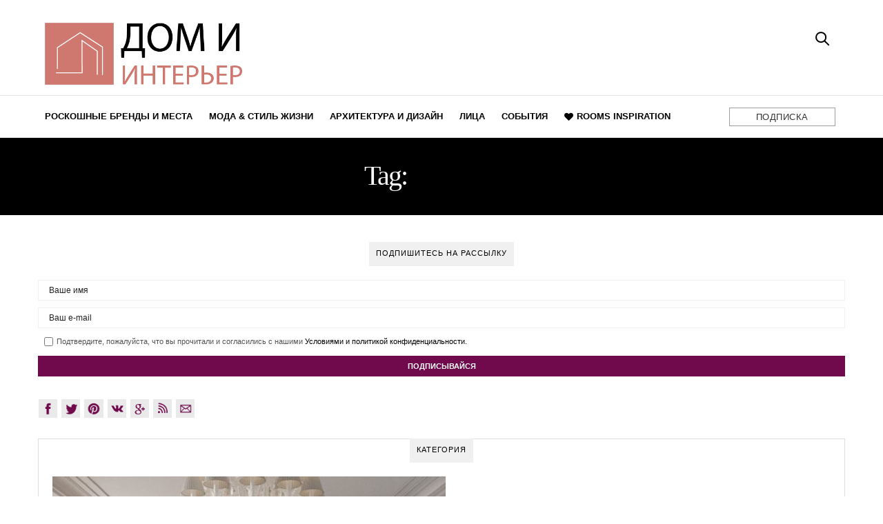

--- FILE ---
content_type: text/html; charset=UTF-8
request_url: https://www.homeandinteriors.ru/tag/2016-%D0%B3%D0%BE%D0%B4/
body_size: 103011
content:
<!doctype html>

<html lang="en-US">

<head>

	<meta charset="UTF-8" />

	<meta name="viewport" content="width=device-width, initial-scale=1, maximum-scale=1, user-scalable=no, shrink-to-fit=no">

	<meta name="apple-mobile-web-app-capable" content="yes">

	<meta name="apple-touch-fullscreen" content="yes">

	<meta name="HandheldFriendly" content="True">

	<link rel="profile" href="http://gmpg.org/xfn/11">

	<link rel="pingback" href="https://www.homeandinteriors.ru/xmlrpc.php">

  <link rel="shortcut icon" href="https://homeandinteriors.ru/wp-content/themes/Weblog Theme One/assets/img/favicon.png">

  <link rel="stylesheet" href="/wp-content/themes/Weblog Theme One/style-new-gallery.css">

  <link rel="stylesheet" type="text/css" href="https://www.homeandinteriors.ru/wp-content/themes/Weblog%20Theme%20One/flexslider.css"/>
  <link rel="stylesheet" href="https://cdnjs.cloudflare.com/ajax/libs/Swiper/6.5.0/swiper-bundle.css"/>



<script>

    (function(i,s,o,g,r,a,m){i['GoogleAnalyticsObject']=r;i[r]=i[r]||function(){

    (i[r].q=i[r].q||[]).push(arguments)},i[r].l=1*new Date();a=s.createElement(o),

    m=s.getElementsByTagName(o)[0];a.async=1;a.src=g;m.parentNode.insertBefore(a,m)

    })(window,document,'script','//www.google-analytics.com/analytics.js','ga');

    ga('create', 'UA-34020605-8', 'auto');

    ga('send', 'pageview');

</script>

<script async src="https://www.googletagmanager.com/gtag/js?id=G-LTY5K6DQSR"></script>
	<script>
		window.dataLayer = window.dataLayer || [];

		function gtag() {
			dataLayer.push(arguments);
		}
		gtag('js', new Date());

		gtag('config', 'G-LTY5K6DQSR');
	</script>

<!-- Facebook Pixel Code -->
<script>
  !function(f,b,e,v,n,t,s)
  {if(f.fbq)return;n=f.fbq=function(){n.callMethod?
  n.callMethod.apply(n,arguments):n.queue.push(arguments)};
  if(!f._fbq)f._fbq=n;n.push=n;n.loaded=!0;n.version='2.0';
  n.queue=[];t=b.createElement(e);t.async=!0;
  t.src=v;s=b.getElementsByTagName(e)[0];
  s.parentNode.insertBefore(t,s)}(window, document,'script',
  'https://connect.facebook.net/en_US/fbevents.js');
  fbq('init', '665836490591366');
  fbq('track', 'PageView');
</script>
<noscript><img height="1" width="1" style="display:none"
  src="https://www.facebook.com/tr?id=665836490591366&ev=PageView&noscript=1"
/></noscript>
<!-- End Facebook Pixel Code -->

<script src="https://code.jquery.com/jquery-3.3.1.js"></script>

<script src="https://www.maisonvalentina.net/en/jquery/jquery-cookie/jquery.cookie.js"></script>




	
	
	<meta http-equiv="x-dns-prefetch-control" content="on">
	<link rel="dns-prefetch" href="//fonts.googleapis.com" />
	<link rel="dns-prefetch" href="//fonts.gstatic.com" />
	<link rel="dns-prefetch" href="//0.gravatar.com/" />
	<link rel="dns-prefetch" href="//2.gravatar.com/" />
	<link rel="dns-prefetch" href="//1.gravatar.com/" /><title>2016 год &#8211; Home and Interiors</title>
<meta name='robots' content='max-image-preview:large' />
<link rel='dns-prefetch' href='//cdnjs.cloudflare.com' />
<link rel='dns-prefetch' href='//s.w.org' />
<link rel="alternate" type="application/rss+xml" title="Home and Interiors &raquo; Feed" href="https://www.homeandinteriors.ru/feed/" />
<link rel="alternate" type="application/rss+xml" title="Home and Interiors &raquo; Comments Feed" href="https://www.homeandinteriors.ru/comments/feed/" />
<link rel="alternate" type="application/rss+xml" title="Home and Interiors &raquo; 2016 год Tag Feed" href="https://www.homeandinteriors.ru/tag/2016-%d0%b3%d0%be%d0%b4/feed/" />
		<script type="text/javascript">
			window._wpemojiSettings = {"baseUrl":"https:\/\/s.w.org\/images\/core\/emoji\/13.1.0\/72x72\/","ext":".png","svgUrl":"https:\/\/s.w.org\/images\/core\/emoji\/13.1.0\/svg\/","svgExt":".svg","source":{"concatemoji":"https:\/\/www.homeandinteriors.ru\/wp-includes\/js\/wp-emoji-release.min.js?ver=5.8.12"}};
			!function(e,a,t){var n,r,o,i=a.createElement("canvas"),p=i.getContext&&i.getContext("2d");function s(e,t){var a=String.fromCharCode;p.clearRect(0,0,i.width,i.height),p.fillText(a.apply(this,e),0,0);e=i.toDataURL();return p.clearRect(0,0,i.width,i.height),p.fillText(a.apply(this,t),0,0),e===i.toDataURL()}function c(e){var t=a.createElement("script");t.src=e,t.defer=t.type="text/javascript",a.getElementsByTagName("head")[0].appendChild(t)}for(o=Array("flag","emoji"),t.supports={everything:!0,everythingExceptFlag:!0},r=0;r<o.length;r++)t.supports[o[r]]=function(e){if(!p||!p.fillText)return!1;switch(p.textBaseline="top",p.font="600 32px Arial",e){case"flag":return s([127987,65039,8205,9895,65039],[127987,65039,8203,9895,65039])?!1:!s([55356,56826,55356,56819],[55356,56826,8203,55356,56819])&&!s([55356,57332,56128,56423,56128,56418,56128,56421,56128,56430,56128,56423,56128,56447],[55356,57332,8203,56128,56423,8203,56128,56418,8203,56128,56421,8203,56128,56430,8203,56128,56423,8203,56128,56447]);case"emoji":return!s([10084,65039,8205,55357,56613],[10084,65039,8203,55357,56613])}return!1}(o[r]),t.supports.everything=t.supports.everything&&t.supports[o[r]],"flag"!==o[r]&&(t.supports.everythingExceptFlag=t.supports.everythingExceptFlag&&t.supports[o[r]]);t.supports.everythingExceptFlag=t.supports.everythingExceptFlag&&!t.supports.flag,t.DOMReady=!1,t.readyCallback=function(){t.DOMReady=!0},t.supports.everything||(n=function(){t.readyCallback()},a.addEventListener?(a.addEventListener("DOMContentLoaded",n,!1),e.addEventListener("load",n,!1)):(e.attachEvent("onload",n),a.attachEvent("onreadystatechange",function(){"complete"===a.readyState&&t.readyCallback()})),(n=t.source||{}).concatemoji?c(n.concatemoji):n.wpemoji&&n.twemoji&&(c(n.twemoji),c(n.wpemoji)))}(window,document,window._wpemojiSettings);
		</script>
		<style type="text/css">
img.wp-smiley,
img.emoji {
	display: inline !important;
	border: none !important;
	box-shadow: none !important;
	height: 1em !important;
	width: 1em !important;
	margin: 0 .07em !important;
	vertical-align: -0.1em !important;
	background: none !important;
	padding: 0 !important;
}
</style>
	<link rel='stylesheet' id='wp-block-library-css'  href='https://www.homeandinteriors.ru/wp-includes/css/dist/block-library/style.min.css?ver=5.8.12' type='text/css' media='all' />
<link rel='stylesheet' id='thb-foundation-css'  href='https://www.homeandinteriors.ru/wp-content/themes/Weblog%20Theme%20One/assets/css/foundation.min.css' type='text/css' media='all' />
<link rel='stylesheet' id='thb-fa-css'  href='https://www.homeandinteriors.ru/wp-content/themes/Weblog%20Theme%20One/assets/css/font-awesome.min.css' type='text/css' media='all' />
<link rel='stylesheet' id='thb-app-css'  href='https://www.homeandinteriors.ru/wp-content/themes/Weblog%20Theme%20One/assets/css/app.css' type='text/css' media='all' />
<link rel='stylesheet' id='thb-mp-css'  href='https://www.homeandinteriors.ru/wp-content/themes/Weblog%20Theme%20One/assets/css/magnific-popup.css' type='text/css' media='all' />
<link rel='stylesheet' id='thb-style-css'  href='https://www.homeandinteriors.ru/wp-content/themes/Weblog%20Theme%20One/style.css' type='text/css' media='all' />
<script type='text/javascript' src='https://www.homeandinteriors.ru/wp-includes/js/jquery/jquery.min.js?ver=3.6.0' id='jquery-core-js'></script>
<script type='text/javascript' src='https://www.homeandinteriors.ru/wp-includes/js/jquery/jquery-migrate.min.js?ver=3.3.2' id='jquery-migrate-js'></script>
<script type='text/javascript' src='https://www.homeandinteriors.ru/wp-content/themes/Weblog%20Theme%20One/assets/js/plugins/modernizr.custom.min.js' id='modernizr-js'></script>
<link rel="https://api.w.org/" href="https://www.homeandinteriors.ru/wp-json/" /><link rel="alternate" type="application/json" href="https://www.homeandinteriors.ru/wp-json/wp/v2/tags/2310" /><link rel="EditURI" type="application/rsd+xml" title="RSD" href="https://www.homeandinteriors.ru/xmlrpc.php?rsd" />
<link rel="wlwmanifest" type="application/wlwmanifest+xml" href="https://www.homeandinteriors.ru/wp-includes/wlwmanifest.xml" /> 
<meta name="generator" content="WordPress 5.8.12" />
<link href='https://fonts.googleapis.com/css?family=Lora:300,400,400italic,500,600,700,900&subset=latin,latin-ext' rel='stylesheet' type='text/css'>
<link href='https://fonts.googleapis.com/css?family=Playfair+Display:300,400,400italic,500,600,700,900&subset=latin,latin-ext' rel='stylesheet' type='text/css'>
<style id='thb-selection' type='text/css'>
/* Options set in the admin page */
body { 
	color: ;
	font-family: 'Lora';
}

/* Header Height */

/* Logo Height */
.header .logo .logoimg {
	max-height: ;
}
@media only screen and (min-width: 40.063em) {
	.header .logo .logoimg {
		max-height: ;
	}
}
/* Title Type */
h1, h2, h3, h4, h5, h6, .mont, .post .post-author em, .wpcf7-response-output, label, .select-wrapper select, .wp-caption .wp-caption-text, .smalltitle, .toggle .title, q, blockquote p, cite, .marker-info-win h1, table tr th, table tr td {
		
}

/* Colors */
a, #full-menu .full-menu > li.active > a, #full-menu .full-menu > li.sfHover > a, #full-menu .full-menu > li > a:hover, #full-menu .full-menu > li > a:hover, #full-menu .full-menu > li.menu-item-has-children.menu-item-mega-parent .thb_mega_menu_holder .thb_mega_menu li.active a, #full-menu .full-menu > li.menu-item-has-children.menu-item-mega-parent .thb_mega_menu_holder .thb_mega_menu li.active a .fa, .post .article-tags a, .post .post-title a:hover, #archive-title h1 span, .widget > strong, .widget.widget_recent_entries ul li .url, .widget.widget_recent_comments ul li .url, .widget.widget_sharedimages .post-links.just-shares, .widget.widget_sharedimages .post-links.just-shares span, .slick.dark-pagination .slick-dots li.slick-active button, .slick-nav:hover, .thb-mobile-menu li a.active, .post .post-content .wpb_accordion .wpb_accordion_section .wpb_accordion_header.ui-accordion-header-active a, .tabs .active a, .tabs .active a:hover, .tabs dd a:hover, .tabs li a:hover, .toggle .title.wpb_toggle_title_active, .toggle .title.wpb_toggle_title_active:hover, q, blockquote p, cite, .notification-box a, .thb-selectionSharer a.email:hover,.cart_totals table tr.order-total td, .payment_methods li .about_paypal, .terms label a {
  color: #000000;
}

.slick.dark-pagination .slick-dots li.slick-active button,
.custom_check + .custom_label:hover:before {
	border-color: #000000;
}
.post .post-gallery.has-gallery:after {
	background-color: #000000;	
}
blockquote:before,
blockquote:after {
	background: rgba(0,0,0, 0.2);
}
@media only screen and (max-width: 40.063em) {
	.post.featured-style4 .featured-title {
		background: #000000;
	}
}
.header.fixed .header_top .progress, #full-menu .full-menu > li > a:after, .post .post-gallery .gallery-link, .post.featured-style4:hover .featured-title, .slick.dark-pagination .slick-dots li.slick-active button, [class^="tag-link"]:hover, .post-gallery-content .row .columns .arrow:hover,.mobile-toggle span, .btn, .btn:focus, .button, input[type=submit], .btn.black:hover, .btn:focus.black:hover, .button.black:hover, input[type=submit].black:hover, .post .post-content .vc_toggle.vc_toggle_active .vc_toggle_title .vc_toggle_icon:after, .highlight.accent, .header .social-holder #quick_cart .cart_count, .custom_check + .custom_label:after, #archive-title {
	background: #000000;	
}
.header .social-holder #social_header:hover #social_icon {
	fill: #000000;
}
	#full-menu .full-menu > li > a { color: #000000; }
#full-menu .full-menu > li > a:hover { color: #700a4d; }
#full-menu .full-menu > li > a:active { color: #700a4d; }
#full-menu .full-menu > li > a:visited { color: #700a4d; }
#full-menu .full-menu > li > a:focus { color: #700a4d; }
	.header .logo #page-title {
		color: #000000;
	}
	#quick_search #search_icon,
	.header .social-holder #social_header #social_icon {
		fill: #000000;
	}
	.widget > strong {
		color: #000000;
	}
/* Backgrounds */
/* Typography */
#full-menu .full-menu > li > a {
		
}
/* Category Colors */
.post-meta a.cat-uncategorized { color: #0822e6; }
.post .post-content .category_title.catstyle-style1 h2 a:hover { color: #0822e6; }
.post-meta a.cat-architecture-and-design { color: ; }
.post .post-content .category_title.catstyle-style11 h2 a:hover { color: ; }
.post-meta a.cat-%d0%b2%d1%8b%d1%81%d1%82%d0%b0%d0%b2%d0%ba%d0%b8 { color: ; }
.post .post-content .category_title.catstyle-style4333 h2 a:hover { color: ; }
.post-meta a.cat-%d0%b4%d0%b8%d0%b7%d0%b0%d0%b9%d0%bd { color: ; }
.post .post-content .category_title.catstyle-style3879 h2 a:hover { color: ; }
.post-meta a.cat-%d0%b4%d0%be%d0%bc-%d0%b7%d0%bd%d0%b0%d0%bc%d0%b5%d0%bd%d0%b8%d1%82%d0%be%d1%81%d1%82%d0%b8 { color: ; }
.post .post-content .category_title.catstyle-style3496 h2 a:hover { color: ; }
.post-meta a.cat-%d0%b8%d0%bd%d1%82%d0%b5%d1%80%d0%b2%d1%8c%d1%8e { color: ; }
.post .post-content .category_title.catstyle-style70 h2 a:hover { color: ; }
.post-meta a.cat-%d0%b8%d0%bd%d1%82%d0%b5%d1%80%d1%8c%d0%b5%d1%80-%d0%bf%d1%80%d0%be%d0%b5%d0%ba%d1%82 { color: ; }
.post .post-content .category_title.catstyle-style1745 h2 a:hover { color: ; }
.post-meta a.cat-%d0%bb%d0%b0%d1%82%d0%b2%d0%b8%d1%8f { color: ; }
.post .post-content .category_title.catstyle-style2730 h2 a:hover { color: ; }
.post-meta a.cat-%d0%bb%d0%b8%d1%86%d0%b0 { color: ; }
.post .post-content .category_title.catstyle-style12 h2 a:hover { color: ; }
.post-meta a.cat-%d0%bc%d0%b5%d0%b1%d0%b5%d0%bb%d1%8c { color: ; }
.post .post-content .category_title.catstyle-style80 h2 a:hover { color: ; }
.post-meta a.cat-%d0%bc%d0%be%d0%b4%d0%b0 { color: ; }
.post .post-content .category_title.catstyle-style10 h2 a:hover { color: ; }
.post-meta a.cat-%d0%bc%d0%be%d1%81%d0%ba%d0%b2%d0%b0-2 { color: ; }
.post .post-content .category_title.catstyle-style1712 h2 a:hover { color: ; }
.post-meta a.cat-%d0%be%d1%81%d0%b2%d0%b5%d1%89%d0%b5%d0%bd%d0%b8%d0%b5 { color: ; }
.post .post-content .category_title.catstyle-style3794 h2 a:hover { color: ; }
.post-meta a.cat-%d0%be%d1%82%d0%b5%d0%bb%d1%8c { color: ; }
.post .post-content .category_title.catstyle-style3840 h2 a:hover { color: ; }
.post-meta a.cat-%d0%bf%d0%be%d0%bb%d0%b5%d0%b7%d0%bd%d1%8b%d0%b5-%d1%81%d0%be%d0%b2%d0%b5%d1%82%d1%8b { color: ; }
.post .post-content .category_title.catstyle-style3692 h2 a:hover { color: ; }
.post-meta a.cat-%d0%bf%d0%be%d1%80%d1%82%d1%83%d0%b3%d0%b0%d0%bb%d0%b8%d1%8f { color: ; }
.post .post-content .category_title.catstyle-style3705 h2 a:hover { color: ; }
.post-meta a.cat-%d0%bf%d1%83%d1%82%d0%b5%d1%88%d0%b5%d1%81%d1%82%d0%b2%d0%b8%d1%8f { color: ; }
.post .post-content .category_title.catstyle-style3706 h2 a:hover { color: ; }
.post-meta a.cat-%d1%80%d0%b5%d1%81%d1%82%d0%be%d1%80%d0%b0%d0%bd { color: ; }
.post .post-content .category_title.catstyle-style419 h2 a:hover { color: ; }
.post-meta a.cat-luxurious-brands-and-places { color: ; }
.post .post-content .category_title.catstyle-style9 h2 a:hover { color: ; }
.post-meta a.cat-%d1%81%d0%b2%d0%b5%d1%82-2 { color: ; }
.post .post-content .category_title.catstyle-style1642 h2 a:hover { color: ; }
.post-meta a.cat-events { color: ; }
.post .post-content .category_title.catstyle-style13 h2 a:hover { color: ; }
.post-meta a.cat-%d1%81%d0%be%d0%b2%d0%b5%d1%82%d1%8b-%d0%bf%d0%be-%d0%b4%d0%b8%d0%b7%d0%b0%d0%b9%d0%bd%d1%83 { color: ; }
.post .post-content .category_title.catstyle-style3596 h2 a:hover { color: ; }
.post-meta a.cat-%d1%82%d0%be%d0%bf-%d0%b4%d0%b8%d0%b7%d0%b0%d0%b9%d0%bd%d0%b5%d1%80%d1%8b { color: ; }
.post .post-content .category_title.catstyle-style2701 h2 a:hover { color: ; }
.post-meta a.cat-%d1%82%d0%be%d0%bf-%d0%b8%d0%bd%d1%82%d0%b5%d1%80%d1%8c%d0%b5%d1%80%d1%8b { color: ; }
.post .post-content .category_title.catstyle-style2702 h2 a:hover { color: ; }
.post-meta a.cat-%d1%82%d1%80%d0%b5%d0%bd%d0%b4-2 { color: ; }
.post .post-content .category_title.catstyle-style1881 h2 a:hover { color: ; }
.post-meta a.cat-%d1%83%d0%ba%d1%80%d0%b0%d0%b8%d0%bd%d0%b0 { color: ; }
.post .post-content .category_title.catstyle-style2700 h2 a:hover { color: ; }
.post-meta a.cat-%d1%86%d0%b2%d0%b5%d1%82 { color: ; }
.post .post-content .category_title.catstyle-style4373 h2 a:hover { color: ; }
/* 404 Image */
/* Extra CSS */
</style>

<style>

#contact_form_holder { font-family: 'Verdana'; width:400px; padding:0px; margin:0px; }

#cf_submit_p { text-align:right; }

.error { display:none; padding:5px; color: black; font-size:12px; background-color: transparent; border:solid 1px transparent; }

.success { display:none; padding:5px; color: black; font-size:12px; background-color: transparent; border:solid 1px transparent; }

#contact_logo { vertical-align:middle; }

.error img { vertical-align:top; }

.contact_name, .contact_email, .contact_subject, .contact_message { font-size:14px; width:388px; max-width:388px; background:none; border:solid 1px #505050; padding:5px; margin:5px 0px; }

#topic { width:100%; font-size:12px; background:none; border:solid 1px #505050; padding:5px; margin:5px 0px; }

.contact_message { height:200px; }

select, input, textarea { outline:none; background:none; border:solid 1px #505050; }

select:focus, input:focus, textarea:focus { border:solid 1px #0066FF; -webkit-box-shadow:#0066FF 0px 0px 5px; }



/*00*/



#contact_form_holder00 { font-family: 'Verdana'; width:400px; padding:0px; margin:0px; }

#cf_submit_p00 { text-align:right; }

.error00 { display:none; padding:5px; color: black; font-size:12px; background-color: transparent; border:solid 1px transparent; }

.success00 { display:none; padding:5px; color: black; font-size:12px; background-color: transparent; border:solid 1px transparent; }

#contact_logo00 { vertical-align:middle; }

.error00 img { vertical-align:top; }

.contact_name00, .contact_email00, .contact_subject00, .contact_message00 { font-size:14px; width:388px; max-width:388px; background:none; border:solid 1px #505050; padding:5px; margin:5px 0px; }

#topic00 { width:100%; font-size:12px; background:none; border:solid 1px #505050; padding:5px; margin:5px 0px; }

.contact_message00 { height:200px; }





/*01*/



#contact_form_holder01 { font-family: 'Verdana'; width:400px; padding:0px; margin:0px; }

#cf_submit_p01 { text-align:right; }

.error01 { display:none; padding:5px; color: black; font-size:12px; background-color: transparent; border:solid 1px transparent; }

.success01 { display:none; padding:5px; color: black; font-size:12px; background-color: transparent; border:solid 1px transparent; text-align: center; }

#contact_logo01 { vertical-align:middle; }

.error01 img { vertical-align:top; }

.contact_name01, .contact_email01, .contact_subject01, .contact_message01 { font-size:14px; width:388px; max-width:388px; background:none; border:solid 1px #505050; padding:5px; margin:5px 0px; }

#topic01 { width:100%; font-size:12px; background:none; border:solid 1px #505050; padding:5px; margin:5px 0px; }

.contact_message01 { height:200px; }





/*02*/



#contact_form_holder02 { font-family: 'Verdana'; width:400px; padding:0px; margin:0px; }

#cf_submit_p02 { text-align:right; }

.error02 { display:none; padding:5px; color: black; font-size:12px; background-color: transparent; border:solid 1px transparent; }

.success02 { display:none; padding:5px; color: black; font-size:12px; background-color: transparent; border:solid 1px transparent; text-align: center; }

#contact_logo02 { vertical-align:middle; }

.error02 img { vertical-align:top; }

.contact_name02, .contact_email02, .contact_subject02, .contact_message02 { font-size:14px; width:388px; max-width:388px; background:none; border:solid 1px #505050; padding:5px; margin:5px 0px; }

#topic02 { width:100%; font-size:12px; background:none; border:solid 1px #505050; padding:5px; margin:5px 0px; }

.contact_message02 { height:200px; }





/*03*/



#contact_form_holder03 { font-family: 'Verdana'; width:400px; padding:0px; margin:0px; }

#cf_submit_p03 { text-align:right; }

.error03 { display:none; padding:5px; color: black; font-size:12px; background-color: transparent; border:solid 1px transparent; }

.success03 { display:none; padding:5px; color: black; font-size:12px; background-color: transparent; border:solid 1px transparent; text-align: center; }

#contact_logo03 { vertical-align:middle; }

.error03 img { vertical-align:top; }

.contact_name03, .contact_email03, .contact_subject03, .contact_message03 { font-size:14px; width:388px; max-width:388px; background:none; border:solid 1px #505050; padding:5px; margin:5px 0px; }

#topic03 { width:100%; font-size:12px; background:none; border:solid 1px #505050; padding:5px; margin:5px 0px; }

.contact_message03 { height:200px; }





/*04*/



#contact_form_holder04 { font-family: 'Verdana'; width:400px; padding:0px; margin:0px; }

#cf_submit_p04 { text-align:right; }

.error04 { display:none; padding:5px; color: black; font-size:12px; background-color: transparent; border:solid 1px transparent; }

.success04 { display:none; padding:5px; color: black; font-size:12px; background-color: transparent; border:solid 1px transparent; text-align: center; }

#contact_logo04 { vertical-align:middle; }

.error04 img { vertical-align:top; }

.contact_name04, .contact_email04, .contact_subject04, .contact_message04 { font-size:14px; width:388px; max-width:388px; background:none; border:solid 1px #505050; padding:5px; margin:5px 0px; }

#topic04 { width:100%; font-size:12px; background:none; border:solid 1px #505050; padding:5px; margin:5px 0px; }

.contact_message04 { height:200px; }





/*05*/



#contact_form_holder05 { font-family: 'Verdana'; width:400px; padding:0px; margin:0px; }

#cf_submit_p05 { text-align:right; }

.error05 { display:none; padding:5px; color: black; font-size:12px; background-color: transparent; border:solid 1px transparent; }

.success05 { display:none; padding:5px; color: black; font-size:12px; background-color: transparent; border:solid 1px transparent; text-align: center; }

#contact_logo05 { vertical-align:middle; }

.error05 img { vertical-align:top; }

.contact_name05, .contact_email05, .contact_subject05, .contact_message05 { font-size:14px; width:388px; max-width:388px; background:none; border:solid 1px #505050; padding:5px; margin:5px 0px; }

#topic05 { width:100%; font-size:12px; background:none; border:solid 1px #505050; padding:5px; margin:5px 0px; }

.contact_message05 { height:200px; }





/*06*/



#contact_form_holder06 { font-family: 'Verdana'; width:400px; padding:0px; margin:0px; }

#cf_submit_p06 { text-align:right; }

.error06 { display:none; padding:5px; color: black; font-size:12px; background-color: transparent; border:solid 1px transparent; }

.success06 { display:none; padding:5px; color: black; font-size:12px; background-color: transparent; border:solid 1px transparent; text-align: center; }

#contact_logo06 { vertical-align:middle; }

.error06 img { vertical-align:top; }

.contact_name06, .contact_email06, .contact_subject06, .contact_message06 { font-size:14px; width:388px; max-width:388px; background:none; border:solid 1px #505050; padding:5px; margin:5px 0px; }

#topic06 { width:100%; font-size:12px; background:none; border:solid 1px #505050; padding:5px; margin:5px 0px; }

.contact_message06 { height:200px; }



</style>
<!-- <script src="https://code.jquery.com/jquery-3.3.1.js"></script> -->
<!-- WEBUZZ SCRIPT-->
<script type='text/javascript' src="https://cdnjs.cloudflare.com/ajax/libs/jquery-ajaxtransport-xdomainrequest/1.0.1/jquery.xdomainrequest.min.js"></script>
<!--  -->
<script type="text/javascript">

  $(document).ready(function(){
    var url = getUrl();

    $('#send_message00').click(function(e){

      e.preventDefault();

      var error = false;

      var name = $('#name00').val();

      var email = $('#email00').val();

      var policy = jQuery('#policy00').val();

      var notinterest = $('#notinterest').val();


      if(name.length == 0){

        var error = true;

        $('#name_error00').fadeIn(500);

      } else {

        $('#name_error00').fadeOut(500);

      }

      if(email.length == 0 || email.indexOf('@') == '-1'){

        var error = true;

        $('#email_error00').fadeIn(500);

      } else {

        $('#email_error00').fadeOut(500);

      }

      if (jQuery('#policy00').is(':checked')) {
            jQuery('#policy00').parent().css('border', '1px solid transparent');
          } else {
             var error = true;
              jQuery('#policy00').parent().css('border', '1px solid red');
          }

      if(error == false){

        $('#send_message00').attr({'disabled' : 'true', 'value' : 'Отправка...' });

        $.post("https://www.homeandinteriors.ru/send_email00.php", $("#contact_form00").serialize()+ "&url_origin="+url.url_origin+"&referrer="+url.referrer+"&lead_path="+url.flow, function(result){

          if(result == 'sent'){
            delUrl();

            // $('#cf_submit_p00').remove();

            // $('#mail_success00').fadeIn(500);

              $(".popup-overlay").addClass("active");
          } else {

            $('#mail_fail00').fadeIn(500);

            $('#send_message00').removeAttr('disabled').attr('value', 'Send Message');

          }

        });

      }

    });

  });

</script>
<script type="text/javascript">

  $(document).ready(function(){
    var url = getUrl();

    $('#send_message01').click(function(e){

      e.preventDefault();

      var error = false;

      var name = $('#name01').val();

      var email = $('#email01').val();

      var policy = jQuery('#policy01').val();

      var notinterest = $('#notinterest').val();


      if(name.length == 0){

        var error = true;

        $('#name_error01').fadeIn(500);

      } else {

        $('#name_error01').fadeOut(500);

      }

      if(email.length == 0 || email.indexOf('@') == '-1'){

        var error = true;

        $('#email_error01').fadeIn(500);

      } else {

        $('#email_error01').fadeOut(500);

      }

      if (jQuery('#policy01').is(':checked')) {
        jQuery('#policy01').parent().css('border', '1px solid transparent');
      } else {
         var error = true;
          jQuery('#policy01').parent().css('border', '1px solid red');
      }

      if(error == false){

        $('#send_message01').attr({'disabled' : 'true', 'value' : 'Отправка...' });

        $.post("https://www.homeandinteriors.ru/send_email01.php", $("#contact_form01").serialize()+ "&url_origin="+url.url_origin+"&referrer="+url.referrer+"&lead_path="+url.flow, function(result){

          if(result == 'sent'){
            delUrl();


            // $('#cf_submit_p01').remove();

            // $('#mail_success01').fadeIn(500);

            // $('#mail_fail01').remove();
            $(".popup-overlay").addClass("active");
  


          } else {

            $('#mail_fail01').fadeIn(500);

            $('#send_message01').removeAttr('disabled').attr('value', 'Send Message');

          }

        });

      }

    });

  });

</script>
<script type="text/javascript">

  $(document).ready(function(){
    var url = getUrl();

    $('#send_message02').click(function(e){

      e.preventDefault();

      var error = false;

      var name = $('#name02').val();

      var job = $('#job02').val();

      var email = $('#email02').val();

      var message = $('#message02').val();

      var policy = jQuery('#policy02').val();

      var notinterest = $('#notinterest').val();

    

      if(name.length == 0){

        var error = true;

        $('#name_error02').fadeIn(500);

      } else {

        $('#name_error02').fadeOut(500);

      }

      if(job.length == 0){

        var error = true;

        $('#job_error02').fadeIn(500);

      } else {

        $('#job_error02').fadeOut(500);

      }

      if(message.length == 0){

        var error = true;

        $('#message_error02').fadeIn(500);

      } else {

        $('#message_error02').fadeOut(500);

      }

      if(email.length == 0 || email.indexOf('@') == '-1'){

        var error = true;

        $('#email_error02').fadeIn(500);

      } else {

        $('#email_error02').fadeOut(500);

      }

      if (jQuery('#policy02').is(':checked')) {
            jQuery('#policy02').parent().css('border', '1px solid transparent');
          } else {
             var error = true;
              jQuery('#policy02').parent().css('border', '1px solid red');
          }

      if(error == false){

        $('#send_message02').attr({'disabled' : 'true', 'value' : 'Отправка...' });

        $.post("https://www.homeandinteriors.ru/send_email02.php", $("#contact_form02").serialize()+ "&url_origin="+url.url_origin+"&referrer="+url.referrer+"&lead_path="+url.flow, function(result){

          if(result == 'sent'){
            delUrl();


            // $('#cf_submit_p02').remove();
            // $('#mail_success02').fadeIn(500);
            // $('#mail_fail02').remove();
            $(".popup-overlay").addClass("active");


          } else {

            $('#mail_fail02').fadeIn(500);

            $('#send_message02').removeAttr('disabled').attr('value', 'Send Message');

          }

        });

      }

    });

  });

</script>
<script type="text/javascript">

  $(document).ready(function(){
    var url = getUrl();

    $('#send_message03').click(function(e){

      e.preventDefault();

      var error = false;

      var name = $('#name03').val();

      var email = $('#email03').val();

      var job = $('#job03').val();

      var message = $('#message03').val();

      var policy = jQuery('#policy03').val();

      var notinterest = $('#notinterest').val();

      if(name.length == 0){

        var error = true;

        $('#name_error03').fadeIn(500);

      } else {

        $('#name_error03').fadeOut(500);

      }

       if(~job.length == 0){

        var error = true;

        $('#job_error03').fadeIn(500);

      } else {

        $('#job_error03').fadeOut(500);

      }

      if(email.length == 0 || email.indexOf('@') == '-1'){

        var error = true;

        $('#email_error03').fadeIn(500);

      } else {

        $('#email_error03').fadeOut(500);

      }

      if(message.length == 0){

        var error = true;

        $('#message_error03').fadeIn(500);

      } else {

        $('#message_error03').fadeOut(500);

      }

      if (jQuery('#policy03').is(':checked')) {
        jQuery('#policy03').parent().css('border', '1px solid transparent');
      } else {
         var error = true;
          jQuery('#policy03').parent().css('border', '1px solid red');
      }

      if(error == false){

        $('#send_message03').attr({'disabled' : 'true', 'value' : 'Отправка...' });

        $.post("https://www.homeandinteriors.ru/send_email_contributor.php", $("#contact_form03").serialize()+ "&url_origin="+url.url_origin+"&referrer="+url.referrer+"&lead_path="+url.flow, function(result){

          if(result == 'sent'){
            delUrl();


            $('#cf_submit_p03').remove();

            $('#mail_success03').fadeIn(500);

            // $('#mail_fail03').remove();
            // $(".popup-overlay").addClass("active");


          } else {

            $('#mail_fail03').fadeIn(500);

            $('#send_message03').removeAttr('disabled').attr('value', 'Send Message');

          }

        });

      }

    });

  });

</script>
<script type="text/javascript">

  $(document).ready(function(){
    var url = getUrl();

    $('#send_message04').click(function(e){

      e.preventDefault();

      var error = false;

      var name = $('#name04').val();

      var email = $('#email04').val();

      var job = $('#job04').val();

      var message = $('#message04').val();

      var policy = jQuery('#policy04').val();

      var notinterest = $('#notinterest').val();

      if(name.length == 0){

        var error = true;

        $('#name_error04').fadeIn(500);

      } else {

        $('#name_error04').fadeOut(500);

      }

       if(~job.length == 0){

        var error = true;

        $('#job_error04').fadeIn(500);

      } else {

        $('#job_error04').fadeOut(500);

      }

      if(email.length == 0 || email.indexOf('@') == '-1'){

        var error = true;

        $('#email_error04').fadeIn(500);

      } else {

        $('#email_error04').fadeOut(500);

      }

      if(message.length == 0){

        var error = true;

        $('#message_error04').fadeIn(500);

      } else {

        $('#message_error04').fadeOut(500);

      }

      if (jQuery('#policy04').is(':checked')) {
        jQuery('#policy04').parent().css('border', '1px solid transparent');
      } else {
         var error = true;
          jQuery('#policy04').parent().css('border', '1px solid red');
      }

      if(error == false){

        $('#send_message04').attr({'disabled' : 'true', 'value' : 'Отправка...' });

        $.post("https://www.homeandinteriors.ru/send_email_contact.php", $("#contact_form04").serialize()+ "&url_origin="+url.url_origin+"&referrer="+url.referrer+"&lead_path="+url.flow, function(result){

          if(result == 'sent'){
            delUrl();


            $('#cf_submit_p04').remove();
            $('#mail_success04').fadeIn(500);

            // $('#mail_fail04').remove();
            // $(".popup-overlay").addClass("active");


          } else {

            $('#mail_fail04').fadeIn(500);

            $('#send_message04').removeAttr('disabled').attr('value', 'Send Message');

          }

        });

      }

    });

  });

</script>
<script type="text/javascript">

  $(document).ready(function(){
    var url = getUrl();

    $('#send_message05').click(function(e){

      e.preventDefault();

      var error = false;

      var name = $('#name05').val();

      var email = $('#email05').val();

      var job = $('#job05').val();

      var message = $('#message05').val();

      var policy = jQuery('#policy05').val();

      var notinterest = $('#notinterest').val();


      if(name.length == 0){

        var error = true;

        $('#name_error05').fadeIn(500);

      } else {

        $('#name_error05').fadeOut(500);

      }

       if(~job.length == 0){

        var error = true;

        $('#job_error05').fadeIn(500);

      } else {

        $('#job_error05').fadeOut(500);

      }

      if(email.length == 0 || email.indexOf('@') == '-1'){

        var error = true;

        $('#email_error05').fadeIn(500);

      } else {

        $('#email_error05').fadeOut(500);

      }

      if(message.length == 0){

        var error = true;

        $('#message_error05').fadeIn(500);

      } else {

        $('#message_error05').fadeOut(500);

      }

      if (jQuery('#policy05').is(':checked')) {
        jQuery('#policy05').parent().css('border', '1px solid transparent');
      } else {
         var error = true;
          jQuery('#policy05').parent().css('border', '1px solid red');
      }

      if(error == false){

        $('#send_message05').attr({'disabled' : 'true', 'value' : 'Отправка...' });

        $.post("https://www.homeandinteriors.ru/send_email_atv.php", $("#contact_form05").serialize()+ "&url_origin="+url.url_origin+"&referrer="+url.referrer+"&lead_path="+url.flow, function(result){

          if(result == 'sent'){
            delUrl();


            $('#cf_submit_p05').remove();
            $('#mail_success05').fadeIn(500);
            
            // $('#mail_fail05').remove();
            // $(".popup-overlay").addClass("active");
  


          } else {

            $('#mail_fail05').fadeIn(500);

            $('#send_message05').removeAttr('disabled').attr('value', 'Send Message');

          }

        });

      }

    });

  });

</script>
<script type="text/javascript">

  $(document).ready(function(){
    var url = getUrl();

    $('#send_message06').click(function(e){

      e.preventDefault();

      var error = false;

      var email = $('#email06').val();

      var policy = jQuery('#policy06').val();

      var notinterest = $('#notinterest').val();


      if(email.length == 0 || email.indexOf('@') == '-1'){

        var error = true;

        $('#email_error10').fadeIn(500);

      } else {

        $('#email_error10').fadeOut(500);

      }

      if (jQuery('#policy06').is(':checked')) {
        jQuery('#policy06').parent().css('border', '1px solid transparent');
      } else {
         var error = true;
          jQuery('#policy06').parent().css('border', '1px solid red');
      }

      if(error == false){

        $('#send_message06').attr({'disabled' : 'true', 'value' : 'Отправка...' });

        $.post("https://www.homeandinteriors.ru/send_email06.php", $("#contact_form06").serialize()+ "&url_origin="+url.url_origin+"&referrer="+url.referrer+"&lead_path="+url.flow, function(result){

          if(result == 'sent'){
            delUrl();



        

            // $('#mail_fail_exists10').fadeIn(500);

            // $('#send_message06').removeAttr('disabled').attr('value', 'Send Message');
            $(".popup-overlay").addClass("active");


          } else {

            $('#mail_fail10').fadeIn(500);

            $('#send_message06').removeAttr('disabled').attr('value', 'Send Message');

          }

        });

      }

    });

  });

</script>
<style type="text/css" media="screen">
	
.popup-overlay {
    position: fixed;
    z-index: 91111;
    width: 100%;
    display: none;
    justify-content: center;
    align-items: center;
    height: 100%;
    background: #000000a1;
    top: 0;
}
.popup-overlay.active{
	visibility:visible;
	display: flex;
}
.popup-content {
	margin-top: -15px;
}
.popup-content button.close {
    color: #fff;
    opacity: 1;
    font-family: 'Open Sans',sans-serif;
    font-size: 23px;
    margin-right: 0px;
    margin-bottom: 15px;
    float: right;
    margin-top: -25px;
    background: transparent;
    border: 0;
}

@media only screen and (max-width: 768px) {
	.popup-content {
    	max-width: 260px;
	}
}

</style>

<div class="popup-overlay">
<!--Creates the popup content-->
 	<div class="popup-content">
 		 <button class="close">X</button> 
	    <a href="https://www.spotools.com/en/all-ebooks?utm_source=blog&utm_medium=popup&utm_content=homeandinteriors&utm_campaign=inspiration" target="_blank">
	    	<img src="/wp-content/themes/Weblog Theme One/thank-you/thank-you.jpg" class="img-responsive">
	    </a>
	      
	</div>
</div>


<script type="text/javascript">
	$(".close, .popup-overlay").on("click", function() {
	  $(".popup-overlay, .popup-content").removeClass("active");
	});
</script>






<style type="text/css">
.partnerssubfooter {
  background: #f4f4f4;
  text-align: center;
  padding: 15px 0 5px;
}
.partnerssubfooter ul {
  list-style: none;
  padding: 0;
  margin: 0;
}
.partnerssubfooter ul li {
  display: inline-flex;
  margin-right: 15px;
  justify-content: center;
  align-items: center;
  flex-wrap: nowrap;
}
.partnerssubfooter ul li:last-child {
  margin-right: 0;
}

    .single #sidebar01 {

    max-width: 280px;

    float: left;

}



.single .fixed {

    position: fixed;

    margin-right: -50%;

}

.single .fixed .last {

  margin-bottom: 680px;

}



.just-single {

 display: none;

}

.single .just-single {

 display: block;

}



@media screen and (max-width: 981px) {

    .single .fixed {

      display: none;

    }

    .single #sidebar01 {

      max-width: 100%;

    }

}

</style>

</head>


     <div class="htopb-widget widget-area topbig">
        
    </div>


<body class="archive tag tag-2016- tag-2310 " data-url="https://www.homeandinteriors.ru" data-themeurl="https://www.homeandinteriors.ru/wp-content/themes/Weblog%20Theme%20One" data-spy="scroll">



<div id="wrapper">

	<!-- Start Mobile Menu -->
<nav id="mobile-menu">
	<div class="custom_scroll" id="menu-scroll">
		<div>
			<a href="#" class="close">×</a>
			<img src="https://www.homeandinteriors.ru/wp-content/uploads/2016/01/home-and-interiors-logo.png" class="logoimg" alt="Home and Interiors"/>
						  <ul id="menu-menu-top" class="thb-mobile-menu"><li id="menu-item-12392" class=" menu-item menu-item-type-taxonomy menu-item-object-category menu-item-12392"><a href="https://www.homeandinteriors.ru/category/luxurious-brands-and-places/">Роскошные бренды и места</a></li>
<li id="menu-item-12393" class=" menu-item menu-item-type-taxonomy menu-item-object-category menu-item-12393"><a href="https://www.homeandinteriors.ru/category/%d0%bc%d0%be%d0%b4%d0%b0/">Мода &amp; Стиль жизни</a></li>
<li id="menu-item-12395" class=" menu-item menu-item-type-taxonomy menu-item-object-category menu-item-12395"><a href="https://www.homeandinteriors.ru/category/architecture-and-design/">Архитектура и дизайн</a></li>
<li id="menu-item-12394" class=" menu-item menu-item-type-taxonomy menu-item-object-category menu-item-12394"><a href="https://www.homeandinteriors.ru/category/%d0%bb%d0%b8%d1%86%d0%b0/">Лица</a></li>
<li id="menu-item-12396" class=" menu-item menu-item-type-taxonomy menu-item-object-category menu-item-12396"><a href="https://www.homeandinteriors.ru/category/events/">События</a></li>
<li id="menu-item-29408" class=" menu-item menu-item-type-custom menu-item-object-custom menu-item-29408"><a href="https://www.bestinteriordesigners.eu/category/rooms-inspiration/">Rooms Inspiration</a></li>
</ul>					
			<!-- <div class="menu-footer">
				< ?php echo do_shortcode($menu_footer); ?>
			</div> -->
		</div>
	</div>
</nav>
<!-- End Mobile Menu -->


	<!-- Start Content Container -->

	<section id="content-container">

		<!-- Start Content Click Capture -->

		<div class="click-capture"></div>

		<!-- End Content Click Capture -->

		
<!-- Start Header -->
<div class="header_container">
	<header class="header style1" role="banner">
		<div class="header_top">
			<div class="row full-width-row">
				<div class="small-3 medium-1 columns toggle-holder">
					<div>
						<a href="#" class="mobile-toggle hide-for-large-up">
							<div>
								<span></span><span></span><span></span>
							</div>
						</a>
						<a href="https://www.homeandinteriors.ru" class="logolink" title="Home and Interiors"><img src="https://www.homeandinteriors.ru/wp-content/uploads/2016/01/home-and-interiors-logo.png" class="logofixed" alt="Home and Interiors"/></a>
					</div>
				</div>
				<div class="small-6 medium-6 columns logo text-left nopadding-left">
					<!--  -->
					<a href="https://www.homeandinteriors.ru" class="logolink" title="Home and Interiors">
						<img src="https://www.homeandinteriors.ru/wp-content/uploads/2016/01/home-and-interiors-logo.png" class="logoimg" alt="Home and Interiors"/>
					</a>
				</div>
				<div class="small-3 medium-1 columns social-holder style1">
					<div>
							<aside id="social_header">
		<div>
						<a href="https://www.facebook.com/homeandinteriors/" class="facebook icon-1x" target="_blank"><i class="fa fa-facebook"></i></a>
									<a href="http://pt.pinterest.com/kseniyasharapov/" class="pinterest icon-1x" target="_blank"><i class="fa fa-pinterest"></i></a>
									<a href="https://twitter.com/Kseniya_Blogger" class="twitter icon-1x" target="_blank"><i class="fa fa-twitter"></i></a>
																																			</div>
		<i><svg version="1.1" id="social_icon" xmlns="http://www.w3.org/2000/svg" xmlns:xlink="http://www.w3.org/1999/xlink" x="0px" y="0px"
			 width="20px" height="20px" viewBox="0 0 20 20" enable-background="new 0 0 20 20" xml:space="preserve">
		<path d="M11.521,14.194c-0.447,0.523-0.956,0.943-1.531,1.257c-0.552,0.314-1.126,0.461-1.698,0.461
			c-0.618,0-1.235-0.168-1.83-0.524c-0.595-0.376-1.062-0.921-1.446-1.674c-0.361-0.753-0.553-1.569-0.553-2.47
			c0-1.09,0.298-2.199,0.873-3.308C5.908,6.848,6.61,6.011,7.46,5.466C8.311,4.9,9.14,4.628,9.947,4.628
			c0.617,0,1.191,0.146,1.744,0.481c0.574,0.293,1.042,0.774,1.446,1.424l0.36-1.612h1.893l-1.531,6.972
			c-0.212,0.982-0.318,1.507-0.318,1.61c0,0.189,0.086,0.355,0.214,0.482c0.149,0.146,0.318,0.209,0.532,0.209
			c0.381,0,0.849-0.209,1.465-0.629c0.809-0.564,1.446-1.297,1.913-2.238c0.47-0.921,0.703-1.885,0.703-2.891
			c0-1.151-0.317-2.218-0.915-3.223c-0.595-1.005-1.487-1.822-2.698-2.408c-1.19-0.606-2.489-0.92-3.935-0.92
			c-1.658,0-3.146,0.397-4.507,1.151C4.932,3.79,3.89,4.88,3.146,6.283C2.38,7.706,2.019,9.234,2.019,10.847
			c0,1.694,0.361,3.159,1.128,4.396c0.743,1.215,1.827,2.135,3.23,2.721c1.424,0.566,2.998,0.859,4.721,0.859
			c1.848,0,3.379-0.293,4.634-0.9s2.169-1.361,2.807-2.24h1.892c-0.36,0.732-0.956,1.486-1.85,2.24
			c-0.871,0.753-1.892,1.34-3.104,1.779c-1.213,0.439-2.658,0.67-4.338,0.67c-1.573,0-3.018-0.21-4.337-0.586
			c-1.317-0.397-2.445-1.006-3.36-1.799c-0.933-0.776-1.637-1.697-2.104-2.723c-0.595-1.319-0.893-2.722-0.893-4.25
			c0-1.696,0.361-3.308,1.063-4.835c0.85-1.864,2.082-3.308,3.657-4.312c1.573-0.984,3.485-1.487,5.738-1.487
			c1.743,0,3.316,0.355,4.698,1.046c1.403,0.711,2.489,1.759,3.296,3.141c0.681,1.214,1.021,2.51,1.021,3.914
			c0,2.01-0.723,3.79-2.147,5.36c-1.296,1.381-2.679,2.093-4.208,2.093c-0.491,0-0.873-0.084-1.171-0.229
			c-0.297-0.126-0.531-0.335-0.659-0.607C11.648,14.929,11.563,14.613,11.521,14.194L11.521,14.194z M6.418,11.389
			c0,0.941,0.234,1.676,0.681,2.199c0.468,0.522,1,0.797,1.573,0.797c0.403,0,0.809-0.126,1.255-0.357
			c0.425-0.23,0.851-0.564,1.255-1.027c0.402-0.459,0.722-1.045,0.977-1.737c0.255-0.71,0.384-1.401,0.384-2.114
			c0-0.942-0.258-1.675-0.724-2.198c-0.468-0.523-1.063-0.774-1.745-0.774c-0.444,0-0.87,0.105-1.253,0.334
			c-0.404,0.23-0.786,0.586-1.169,1.089c-0.36,0.502-0.66,1.109-0.893,1.821C6.546,10.134,6.418,10.782,6.418,11.389z"/>
		</svg></i>
	</aside>
 						 	<aside id="quick_search">
		<svg version="1.1" id="search_icon" xmlns="http://www.w3.org/2000/svg" xmlns:xlink="http://www.w3.org/1999/xlink" x="0px" y="0px"
			 width="20px" height="20px" viewBox="0 0 20 20" enable-background="new 0 0 20 20" xml:space="preserve">
				<path d="M19.769,18.408l-5.408-5.357c1.109-1.364,1.777-3.095,1.777-4.979c0-4.388-3.604-7.958-8.033-7.958
					c-4.429,0-8.032,3.57-8.032,7.958s3.604,7.958,8.032,7.958c1.805,0,3.468-0.601,4.811-1.6l5.435,5.384
					c0.196,0.194,0.453,0.29,0.71,0.29c0.256,0,0.513-0.096,0.709-0.29C20.16,19.426,20.16,18.796,19.769,18.408z M2.079,8.072
					c0-3.292,2.703-5.97,6.025-5.97s6.026,2.678,6.026,5.97c0,3.292-2.704,5.969-6.026,5.969S2.079,11.364,2.079,8.072z"/>
		</svg>
		<!-- Start SearchForm -->
		<form method="get" class="searchform" role="search" action="https://www.homeandinteriors.ru/">
		    <fieldset>
		    	<input name="s" type="text" class="s" placeholder="Search">
		    </fieldset>
		</form>
		<!-- End SearchForm -->
	</aside>
											</div>
				</div>
			</div>
			<span class="progress"></span>
		</div>
		<div class="row">
		<nav id="full-menu" role="navigation">
						  <ul id="menu-menu-top-1" class="full-menu nav text-left"><li class="menu-item menu-item-type-taxonomy menu-item-object-category menu-item-12392"><a href="https://www.homeandinteriors.ru/category/luxurious-brands-and-places/">Роскошные бренды и места</a></li>
<li class="menu-item menu-item-type-taxonomy menu-item-object-category menu-item-12393"><a href="https://www.homeandinteriors.ru/category/%d0%bc%d0%be%d0%b4%d0%b0/">Мода &amp; Стиль жизни</a></li>
<li class="menu-item menu-item-type-taxonomy menu-item-object-category menu-item-12395"><a href="https://www.homeandinteriors.ru/category/architecture-and-design/">Архитектура и дизайн</a></li>
<li class="menu-item menu-item-type-taxonomy menu-item-object-category menu-item-12394"><a href="https://www.homeandinteriors.ru/category/%d0%bb%d0%b8%d1%86%d0%b0/">Лица</a></li>
<li class="menu-item menu-item-type-taxonomy menu-item-object-category menu-item-12396"><a href="https://www.homeandinteriors.ru/category/events/">События</a></li>
<li class="menu-item menu-item-type-custom menu-item-object-custom menu-item-29408"><a href="https://www.bestinteriordesigners.eu/category/rooms-inspiration/">Rooms Inspiration</a></li>
</ul>
			  <div id="slidetoggle" style="display: ;">
					<div class="btn_calltoaction" id="slideToggle">
		    			<div class="btn_request_price" id="">
		    				<a class="slideToggle_price">ПОДПИСКА</a>
	                	</div>
		    		</div>
					<div class="slideTogglebox" >
						<div class="content-toggle">
							<form onsubmit="runMyStuff(this)" id="contact_form06" action="https://homeandinteriors.ru/send_email06.php" method="post" class="form-header col-lg-12 col-md-12 col-sm-12 col-xs-12">
								<input id="notinterest" name="notinterest" type="hidden" value="" />

						 	<input id="email06" class="news-email" name="email06" type="text" value="электронная почта*" onfocus="if(this.value=='электронная почта*'){this.value = ''}" onblur="if(this.value==''){this.value = 'электронная почта*'}"/>

						 	<div class="policybox">
					            <input type="checkbox" name="policy" id="policy06"><p style="font-size: 9px;" class="policy-style">Проверьте здесь, чтобы указать, что вы прочитали и согласны <a href="http://homeandinteriors.ru/%D0%BF%D0%BE%D0%BB%D0%B8%D1%82%D0%B8%D0%BA%D0%B0-%D0%BA%D0%BE%D0%BD%D1%84%D0%B8%D0%B4%D0%B5%D0%BD%D1%86%D0%B8%D0%B0%D0%BB%D1%8C%D0%BD%D0%BE%D1%81%D1%82%D0%B8/" target="_blank">Условия и положения / Политика конфиденциальности.</a></p>
					        </div>

						 	<!-- <div class="checkk col-lg-12 col-md-12 col-sm-12 col-xs-12">
						 		<input type="radio" name="check" value="Daily"/>
						 		<p style="float: left; margin-bottom: 0px; font-size: 11px; line-height: 10pt; padding-left: 0px; margin-top:5px;">ежедневно</p>
						 	</div>
						 	<div class="checkk col-lg-12 col-md-12 col-sm-12 col-xs-12">
						 		<input type="radio" name="check" value="Monthly" checked/>
						 		<p style="float: left; margin-bottom: 0px; font-size: 11px; line-height: 10pt; padding-left: 0px; margin-top:7px;">ежемесячно</p>
						 	</div> -->
						 	<!--<div id="cf_submit_p10" class="newsbutton">
						 		<input id="send_message10" class="newsbutton" type="submit" value="Send" />
						 	</div>-->
						 	<div id="cf_submit_p06"><input id="send_message06" class="submit newsbutton" type="submit" value="ПОДПИСКА" /></div>
				            <div id="mail_success10" class="success10">Спасибо за Подпишитесь!</div>
	                		<div id="mail_fail10" class="error10">К сожалению, мы не знаем, что случилось. Пожалуйста, повторите попытку позже.</div>
				            <div id="email_error10" class="error10">Вы не хотите, чтобы мы ответили?</div>

							</form>
						</div>	
					</div>
				</div>
			
		</nav>
	</div>
	</header>
</div>
<!-- End Header -->
		<div role="main" class="cf">
<div class="row">
	<div class="small-12 columns">
		<div class="banes-mobile">
	    	        <div id="header-widget-area" class="hw-widget widget-area" role="complementary">
	            <div class="hw-widget">			<div class="textwidget"><p>[BDCK category=1 Keywords=&#8221;ebookevent,ebooktopidmoscow&#8221;][/BDCK]</p>
</div>
		</div>	        </div>

	    		</div>
	</div>
</div>
<!-- Start Archive title -->
<div id="archive-title">
	<div class="row">
		<div class="small-12 medium-10 large-8 medium-centered columns">
				<h1>
					Tag: <span>2016 год</span>				</h1>
			  
		</div>
	</div>
</div>
<!-- End Archive title --><div class="row archive-page-container">
	<div class="small-12 medium-8 columns">
																		</div>
	<aside class="sidebar small-12 medium-4 columns">
	<div class="sidebar_inner">
		<div id="text-33" class="widget cf widget_text"><strong><span>Подпишитесь на рассылку</span></strong>			<div class="textwidget"><div class="form-side">

                <form action="https://homeandinteriors.ru/send_email01.php" method="post"  id="contact_form01">
                <input id="notinterest" name="notinterest" type="hidden" value="" />

                    <div id="name_error01" class="error01"> Мы не разговаривать с незнакомыми людьми.</div>
                    <div><input class="email01 col-sm-9" type="text" name="name01" id="name01" value="Ваше имя" onfocus="if(this.value=='Ваше имя'){this.value = ''}" onblur="if(this.value==''){this.value = 'Ваше имя'}"/></div>
                    <div id="email_error01" class="error00"> Вы не хотите, чтобы мы ответили?</div>
                    <div><input class="email01 col-sm-9" type="text" name="email01" id="email01" value="Ваш e-mail" onfocus="if(this.value=='Ваш e-mail'){this.value = ''}" onblur="if(this.value==''){this.value = 'Ваш e-mail'}"/></div>
                    <div class="policybox">
                        <input type="checkbox" name="policy" id="policy01"><p class="policy-style">Подтвердите, пожалуйста, что вы прочитали и согласились с нашими <a href="http://homeandinteriors.ru/%D0%BF%D0%BE%D0%BB%D0%B8%D1%82%D0%B8%D0%BA%D0%B0-%D0%BA%D0%BE%D0%BD%D1%84%D0%B8%D0%B4%D0%B5%D0%BD%D1%86%D0%B8%D0%B0%D0%BB%D1%8C%D0%BD%D0%BE%D1%81%D1%82%D0%B8/" target="_blank" rel="noopener">Условиями и политикой конфиденциальности.</a></p>
                    </div>
                    <div id="mail_success01" class="success01"> Спасибо за Подписавшись!</div>
                    <div id="mail_fail01" class="error01"> К сожалению, мы не знаем, что случилось. Пожалуйста, повторите попытку позже.</div>
                    <div id="mail_fail_exists01" class="error01"> Вы уже подписаны на нашу рассылку!</div>
                    
                    <div id="cf_submit_p01">
                        <input class="" type="submit"  value="Подписывайся" id="send_message01">
                    </div>

                </form>
            </div></div>
		</div><div id="text-34" class="widget cf widget_text">			<div class="textwidget"><div class="socialbar">

            <div class="socialt">

                <a href="https://www.facebook.com/pages/Home-Interiors/329386453820055" target="_blank" rel="noopener"><img src="https://homeandinteriors.ru/wp-content/themes/Weblog Theme One/assets/img/fb1.jpg"></a>  

                <a href="https://twitter.com/Kseniya_Blogger" target="_blank" rel="noopener"><img src="https://homeandinteriors.ru/wp-content/themes/Weblog Theme One/assets/img/tt1.jpg"></a>    

                <a href="http://www.pinterest.com/kseniyasharapov/" target="_blank" rel="noopener"><img src="https://homeandinteriors.ru/wp-content/themes/Weblog Theme One/assets/img/pin1.jpg"></a>  

                <a href="http://vk.com/homeandinteriors" target="_blank" rel="noopener"><img src="https://homeandinteriors.ru/wp-content/themes/Weblog Theme One/assets/img/vk1.jpg"></a>  

                <a href="https://plus.google.com/u/0/103136836369474417971/posts" target="_blank" rel="noopener"><img src="https://homeandinteriors.ru/wp-content/themes/Weblog Theme One/assets/img/gg1.jpg"></a>  

                <a href="http://homeandinteriors.ru/feed/" target="_blank" rel="noopener"><img src="https://homeandinteriors.ru/wp-content/themes/Weblog Theme One/assets/img/rss1.jpg"></a> 

                <a href="mailto:info@homeandinteriors.ru" target="_blank" rel="noopener"><img src="https://homeandinteriors.ru/wp-content/themes/Weblog Theme One/assets/img/email1.jpg"></a>

            </div>

        </div></div>
		</div><div id="thb_categoryslider_widget-4" class="widget cf widget_categoryslider"><strong><span>категория</span></strong><div class="slick dark-pagination" data-columns="1" data-pagination="true" data-navigation="false">	           <div class="post text-center">
	           	   <figure class="post-gallery">
		               	<a href="https://www.homeandinteriors.ru/%d1%8f%d0%bf%d0%be%d0%bd%d1%81%d0%ba%d0%b8%d0%b9-%d0%bc%d0%be%d0%b4%d0%b5%d1%80%d0%bd%d0%b8%d0%b7%d0%bc-%d1%81%d0%b5%d0%ba%d1%80%d0%b5%d1%82%d1%8b-%d0%b8-%d0%bb%d1%83%d1%87%d1%88%d0%b8%d0%b5-%d0%b8/"><img width="570" height="450" src="https://www.homeandinteriors.ru/wp-content/uploads/2020/06/Японский-модернизм-cекреты-и-лучшие-интерьеры-570x450.jpg" class="attachment-thevoux-style3 size-thevoux-style3 wp-post-image" alt="Японский модернизм cекреты и лучшие интерьеры" loading="lazy" /></a>
	               </figure>
	               <header class="post-title">
	               		<h4><a href="https://www.homeandinteriors.ru/%d1%8f%d0%bf%d0%be%d0%bd%d1%81%d0%ba%d0%b8%d0%b9-%d0%bc%d0%be%d0%b4%d0%b5%d1%80%d0%bd%d0%b8%d0%b7%d0%bc-%d1%81%d0%b5%d0%ba%d1%80%d0%b5%d1%82%d1%8b-%d0%b8-%d0%bb%d1%83%d1%87%d1%88%d0%b8%d0%b5-%d0%b8/" title="Японский модернизм: секреты и лучшие интерьеры">Японский модернизм: секреты и лучшие интерьеры</a></h4>
	               </header>
	               <div class="post-content small">
	               		<p>Японские модернистские дизайны интерьера чрезвычайно популярны в наше вр&hellip;</p>
	               </div>
	           </div>
	           	           <div class="post text-center">
	           	   <figure class="post-gallery">
		               	<a href="https://www.homeandinteriors.ru/versa-design-%d0%bf%d0%be%d0%b4%d0%b1%d0%be%d1%80%d0%ba%d0%b0-%d1%80%d0%be%d1%81%d0%ba%d0%be%d1%88%d0%bd%d1%8b%d1%85-%d0%b4%d0%b8%d0%b7%d0%b0%d0%b9%d0%bd%d0%be%d0%b2-%d0%b8%d0%bd%d1%82%d0%b5%d1%80/"><img width="570" height="450" src="https://www.homeandinteriors.ru/wp-content/uploads/2020/05/Versa-Design_-Подборка-Роскошных-Дизайнов-Интерьера-570x450.jpg" class="attachment-thevoux-style3 size-thevoux-style3 wp-post-image" alt="Versa Design: Подборка Роскошных Дизайнов Интерьера" loading="lazy" /></a>
	               </figure>
	               <header class="post-title">
	               		<h4><a href="https://www.homeandinteriors.ru/versa-design-%d0%bf%d0%be%d0%b4%d0%b1%d0%be%d1%80%d0%ba%d0%b0-%d1%80%d0%be%d1%81%d0%ba%d0%be%d1%88%d0%bd%d1%8b%d1%85-%d0%b4%d0%b8%d0%b7%d0%b0%d0%b9%d0%bd%d0%be%d0%b2-%d0%b8%d0%bd%d1%82%d0%b5%d1%80/" title="Versa Design: Подборка Роскошных Дизайнов Интерьера">Versa Design: Подборка Роскошных Дизайнов Интерьера</a></h4>
	               </header>
	               <div class="post-content small">
	               		<p>Versa Design является основным источником вдохновения для этой статьи о &hellip;</p>
	               </div>
	           </div>
	           	           <div class="post text-center">
	           	   <figure class="post-gallery">
		               	<a href="https://www.homeandinteriors.ru/glazov-design-group-%d1%83%d0%bd%d0%b8%d0%ba%d0%b0%d0%bb%d1%8c%d0%bd%d1%8b%d0%b9-%d0%bf%d0%be%d0%b4%d1%85%d0%be%d0%b4-%d0%ba-%d0%b4%d0%b8%d0%b7%d0%b0%d0%b9%d0%bd%d1%83/"><img width="570" height="450" src="https://www.homeandinteriors.ru/wp-content/uploads/2020/05/Glazov-Design-Group’s-Unique-Approach-To-Interior-Designs-cover-rus-570x450.jpg" class="attachment-thevoux-style3 size-thevoux-style3 wp-post-image" alt="Glazov Design Group – уникальный подход к дизайну" loading="lazy" /></a>
	               </figure>
	               <header class="post-title">
	               		<h4><a href="https://www.homeandinteriors.ru/glazov-design-group-%d1%83%d0%bd%d0%b8%d0%ba%d0%b0%d0%bb%d1%8c%d0%bd%d1%8b%d0%b9-%d0%bf%d0%be%d0%b4%d1%85%d0%be%d0%b4-%d0%ba-%d0%b4%d0%b8%d0%b7%d0%b0%d0%b9%d0%bd%d1%83/" title="Glazov Design Group &#8211; уникальный подход к дизайну">Glazov Design Group &#8211; уникальный подход к дизайну</a></h4>
	               </header>
	               <div class="post-content small">
	               		<p>Glazov Design Group- это одна из лучших студий дизайна интерьера в Росси&hellip;</p>
	               </div>
	           </div>
	           </div></div>	</div>
</aside></div>

<style type="text/css" media="screen">
  .full-parterns {
    width: 100%;
    float: left;
    padding: 0 15px;
  }
  .full-parterns:last-child {
    margin-bottom: 40px;
  }
  .partner-2 {
    width: 16.66%;
    float: left;
  }
  .partner-3 {
    width: 33.33%;
    float: left;
  }
  .partner-6 {
    width: 50%;
    float: left;
  }
  .partner-12 {
    width: 100%;
    float: left;
  }
  .img-resp {
    max-width: 100%;
    height: auto;
  }

  @media only screen and (min-width: 300px) and (max-width: 767px) {
    .partner-2 {
      width: 50%;
    }
    .partner-3 {
      width: 100%;
    }
  }
 /* get inspired */
 .innercontentimg img {
    margin: 0 auto;
    float: none;
  }

  .section5trendsfull {
    float: left;
    width: 100%;
    background: #fff;
    padding-bottom: 6px;
  }

  .section5trends {
    float: left;
    width: 100%;
    padding-top: 20px !important;
    background: #fff;
  }

  .col-md-5specif {
    float: left;
    /* width: 20%; */
    width: 14.28%;
    position: relative;
    padding: 0 3px;
  }

  .imgtrends {
    float: left;
  }

  .innercontent {
    width: 100%;
    float: left;
    padding: 0;
    background: #e3dfd6;
  }

  .titletrends {
    position: absolute;
    display: flex;
    justify-content: center;
    width: calc(100% - 20px);
  }

  .titletrends h1 {
    font-size: 13px;
    text-align: center;
    color: #000;
    letter-spacing: 1px;
    text-transform: uppercase;
    font-family: 'Open Sans', sans-serif;
    margin: 12px 0 0 0;
  }

  .titletrendsdown {
    clear: both;
    padding-bottom: 10px;
  }

  .titletrendsdown p {
    font-size: 10px;
    text-align: center;
    letter-spacing: 1px;
    color: #000 !important;
    font-weight: 700;
  }

  .innercontentimg {
    width: 100%;
    float: left;
    /* padding: 50px 35px 10px; */
    padding: 35px 0px 10px;
  }

  .titleinspirations h1 {
    text-align: center;
    font-size: 16px;
    font-weight: normal;
    letter-spacing: 2px;
    margin-bottom: 20px;
    color: #000;
    margin-top: 0;
    font-family: sans-serif;
  }
  .showMobile {
    display: none;
  }
  .hideMobile {
    display: block;
  }
  .footertiisnpireslide .swiper-slide {
    background: #000;
  }
  .padd-3 {
    padding:0 3px;
  }
  .footertiisnpireslide .swiper-button-next, .footertiisnpireslide .swiper-button-prev {
    height: 27px;
  }
  .footertiisnpireslide .swiper-button-next::after {
    font-size: 22px !important;
  }
  .footertiisnpireslide .swiper-button-prev::after {
      font-size: 22px !important;
  }
  .footertiisnpireslide .swiper-button-next.swiper-button-white, .footertiisnpireslide <div class="swiper-button-prev swiper-button-white"></div> {
      background-image: none !important;
  }

  @media only screen and (min-width:768px) and (max-width:1024px) {
    .showMobile {
      display: block;
    }
    .hideMobile {
      display: none;
    }
    .col-md-5specif {
      float: left;
      width: 50%;
      position: relative;
      padding: 0 5px;
      padding-bottom: 10px;
    }
    .col-md-5specif:last-child {
        margin: 0 auto;
        float: none;
    }
    .titletrends h1 {
      font-size: 16px;
    }
  }

  @media only screen and (max-width: 767px) {
    .innercontentimg img {
      margin: 0 auto;
      float: none;
    }
    .innercontentimg {
      text-align: center;
    }
    .titletrendsdown p {
      font-size: 15px;
    }
    .showMobile {
      display: block;
    }
    .hideMobile {
      display: none;
    }
    .col-md-5specif {
      float: left;
      width: 100%;
      position: relative;
      padding: 0 5px;
      padding-bottom: 5px;
    }
    .titletrends h1 {
      font-size: 18px;
    }
    .titleinspirations h1 {
        padding: 0 20px;
        line-height: 22px;
    }
  }
</style>

<div class="small-12 nopadding section5trendsfull">
  <div class="small-12 nopadding section5trends">
    <div class="small-12 nopadding titleinspirations">
      <h1>BEST INTERIOR DESIGNERS</h1>
    </div>
  </div>

  <div class="hideMobile">
    <div class="small-12 col-md-5specif">
      <a href="https://www.brabbu.com/downloads/best-interior-designers-new-york?utm_source=blog&utm_medium=partnersfooter-toinspire&utm_content=homeandinteriors-ebooknewyork&utm_campaign=toinspire" target="_blank">
        <div class="innercontent">
          <div class="innercontentimg">
            <img src="//weblogcontentmarketing.com/images/ext-campaign/footer/footer-to-inspired/ebooks/nyc.png" class="imgtrends">
          </div>
          <div class="titletrends">
            <h1>NEW YORK</h1>
          </div>
          <div class="titletrendsdown">
            <p>DOWNLOAD NOW <svg style="position:relative; transform: rotateY(-180deg) rotateZ(-180deg);width:15px; height:15px; margin-left:5px;margin-bottom:-3px;" version="1.1" id="Layer_1" xmlns="http://www.w3.org/2000/svg" xmlns:xlink="http://www.w3.org/1999/xlink" x="0px" y="0px" viewBox="0 0 36.1 25.8" enable-background="new 0 0 36.1 25.8" xml:space="preserve"><g><line fill="none" stroke="#4e4e4e" stroke-width="3" stroke-miterlimit="10" x1="0" y1="12.9" x2="34" y2="12.9"></line><polyline fill="none" stroke="#4e4e4e" stroke-width="3" stroke-miterlimit="10" points="22.2,1.1 34,12.9 22.2,24.7"></polyline></g></svg></p>
          </div>
        </div>
      </a>
    </div>
    <div class="small-12 col-md-5specif">
      <a href="https://www.brabbu.com/downloads/best-interior-designers-london?utm_source=blog&utm_medium=partnersfooter-toinspire&utm_content=homeandinteriors-ebooklondon&utm_campaign=toinspire" target="_blank">
        <div class="innercontent">
          <div class="innercontentimg">
            <img src="//weblogcontentmarketing.com/images/ext-campaign/footer/footer-to-inspired/ebooks/london.png" class="imgtrends">
          </div>
          <div class="titletrends">
            <h1>LONDON</h1>
          </div>
          <div class="titletrendsdown">
            <p>DOWNLOAD NOW <svg style="position:relative; transform: rotateY(-180deg) rotateZ(-180deg);width:15px; height:15px; margin-left:5px;margin-bottom:-3px;" version="1.1" id="Layer_1" xmlns="http://www.w3.org/2000/svg" xmlns:xlink="http://www.w3.org/1999/xlink" x="0px" y="0px" viewBox="0 0 36.1 25.8" enable-background="new 0 0 36.1 25.8" xml:space="preserve"><g><line fill="none" stroke="#4e4e4e" stroke-width="3" stroke-miterlimit="10" x1="0" y1="12.9" x2="34" y2="12.9"></line><polyline fill="none" stroke="#4e4e4e" stroke-width="3" stroke-miterlimit="10" points="22.2,1.1 34,12.9 22.2,24.7"></polyline></g></svg></p>
          </div>
        </div>
      </a>
    </div>
    <div class="small-12 col-md-5specif">
      <a href="https://www.brabbu.com/downloads/best-interior-designers-paris?utm_source=blog&utm_medium=partnersfooter-toinspire&utm_content=homeandinteriors-ebookparis&utm_campaign=toinspire" target="_blank">
        <div class="innercontent">
          <div class="innercontentimg">
            <img src="//weblogcontentmarketing.com/images/ext-campaign/footer/footer-to-inspired/ebooks/paris.png" class="imgtrends">
          </div>
          <div class="titletrends">
            <h1>PARIS</h1>
          </div>
          <div class="titletrendsdown">
            <p>DOWNLOAD NOW <svg style="position:relative; transform: rotateY(-180deg) rotateZ(-180deg);width:15px; height:15px; margin-left:5px;margin-bottom:-3px;" version="1.1" id="Layer_1" xmlns="http://www.w3.org/2000/svg" xmlns:xlink="http://www.w3.org/1999/xlink" x="0px" y="0px" viewBox="0 0 36.1 25.8" enable-background="new 0 0 36.1 25.8" xml:space="preserve"><g><line fill="none" stroke="#4e4e4e" stroke-width="3" stroke-miterlimit="10" x1="0" y1="12.9" x2="34" y2="12.9"></line><polyline fill="none" stroke="#4e4e4e" stroke-width="3" stroke-miterlimit="10" points="22.2,1.1 34,12.9 22.2,24.7"></polyline></g></svg></p>
          </div>
        </div>
      </a>
    </div>
    <div class="small-12 col-md-5specif">
      <a href="https://www.brabbu.com/downloads/best-interior-designers-milan?utm_source=blog&utm_medium=partnersfooter-toinspire&utm_content=homeandinteriors-ebookmilan&utm_campaign=toinspire" target="_blank">
        <div class="innercontent">
          <div class="innercontentimg">
            <img src="//weblogcontentmarketing.com/images/ext-campaign/footer/footer-to-inspired/ebooks/milan.png" class="imgtrends">
          </div>
          <div class="titletrends">
            <h1>MILAN</h1>
          </div>
          <div class="titletrendsdown">
            <p>DOWNLOAD NOW <svg style="position:relative; transform: rotateY(-180deg) rotateZ(-180deg);width:15px; height:15px; margin-left:5px;margin-bottom:-3px;" version="1.1" id="Layer_1" xmlns="http://www.w3.org/2000/svg" xmlns:xlink="http://www.w3.org/1999/xlink" x="0px" y="0px" viewBox="0 0 36.1 25.8" enable-background="new 0 0 36.1 25.8" xml:space="preserve"><g><line fill="none" stroke="#4e4e4e" stroke-width="3" stroke-miterlimit="10" x1="0" y1="12.9" x2="34" y2="12.9"></line><polyline fill="none" stroke="#4e4e4e" stroke-width="3" stroke-miterlimit="10" points="22.2,1.1 34,12.9 22.2,24.7"></polyline></g></svg></p>
          </div>
        </div>
      </a>
    </div>
    <div class="small-12 col-md-5specif">
      <a href="https://www.brabbu.com/downloads/best-interior-designers-of-dubai?utm_source=blog&utm_medium=partnersfooter-toinspire&utm_content=homeandinteriors-ebookdubai&utm_campaign=toinspire" target="_blank">
        <div class="innercontent">
          <div class="innercontentimg">
            <img src="//weblogcontentmarketing.com/images/ext-campaign/footer/footer-to-inspired/ebooks/dubai.png" class="imgtrends">
          </div>
          <div class="titletrends">
            <h1>DUBAI</h1>
          </div>
          <div class="titletrendsdown">
            <p>DOWNLOAD NOW <svg style="position:relative; transform: rotateY(-180deg) rotateZ(-180deg);width:15px; height:15px; margin-left:5px;margin-bottom:-3px;" version="1.1" id="Layer_1" xmlns="http://www.w3.org/2000/svg" xmlns:xlink="http://www.w3.org/1999/xlink" x="0px" y="0px" viewBox="0 0 36.1 25.8" enable-background="new 0 0 36.1 25.8" xml:space="preserve"><g><line fill="none" stroke="#4e4e4e" stroke-width="3" stroke-miterlimit="10" x1="0" y1="12.9" x2="34" y2="12.9"></line><polyline fill="none" stroke="#4e4e4e" stroke-width="3" stroke-miterlimit="10" points="22.2,1.1 34,12.9 22.2,24.7"></polyline></g></svg></p>
          </div>
        </div>
      </a>
    </div>
    <div class="small-12 col-md-5specif">
      <a href="https://www.brabbu.com/home/downloads/best-19-interior-designers-of-riyadh?utm_source=blog&utm_medium=partnersfooter-toinspire&utm_content=homeandinteriors-ebookriyadh&utm_campaign=toinspire" target="_blank">
        <div class="innercontent">
          <div class="innercontentimg">
            <img src="//weblogcontentmarketing.com/images/ext-campaign/footer/footer-to-inspired/ebooks/riyadh.png" class="imgtrends">
          </div>
          <div class="titletrends">
            <h1>RIYAHD</h1>
          </div>
          <div class="titletrendsdown">
            <p>DOWNLOAD NOW <svg style="position:relative; transform: rotateY(-180deg) rotateZ(-180deg);width:15px; height:15px; margin-left:5px;margin-bottom:-3px;" version="1.1" id="Layer_1" xmlns="http://www.w3.org/2000/svg" xmlns:xlink="http://www.w3.org/1999/xlink" x="0px" y="0px" viewBox="0 0 36.1 25.8" enable-background="new 0 0 36.1 25.8" xml:space="preserve"><g><line fill="none" stroke="#4e4e4e" stroke-width="3" stroke-miterlimit="10" x1="0" y1="12.9" x2="34" y2="12.9"></line><polyline fill="none" stroke="#4e4e4e" stroke-width="3" stroke-miterlimit="10" points="22.2,1.1 34,12.9 22.2,24.7"></polyline></g></svg></p>
          </div>
        </div>
      </a>
    </div>
    <div class="small-12 col-md-5specif">
      <a href="https://www.brabbu.com/downloads/best-interior-designers-shanghai?utm_source=blog&utm_medium=partnersfooter-toinspire&utm_content=homeandinteriors-ebookshanghai&utm_campaign=toinspire" target="_blank">
        <div class="innercontent">
          <div class="innercontentimg">
            <img src="//weblogcontentmarketing.com/images/ext-campaign/footer/footer-to-inspired/ebooks/shanghai.png" class="imgtrends">
          </div>
          <div class="titletrends">
            <h1>SHANGAI</h1>
          </div>
          <div class="titletrendsdown">
            <p>DOWNLOAD NOW <svg style="position:relative; transform: rotateY(-180deg) rotateZ(-180deg);width:15px; height:15px; margin-left:5px;margin-bottom:-3px;" version="1.1" id="Layer_1" xmlns="http://www.w3.org/2000/svg" xmlns:xlink="http://www.w3.org/1999/xlink" x="0px" y="0px" viewBox="0 0 36.1 25.8" enable-background="new 0 0 36.1 25.8" xml:space="preserve"><g><line fill="none" stroke="#4e4e4e" stroke-width="3" stroke-miterlimit="10" x1="0" y1="12.9" x2="34" y2="12.9"></line><polyline fill="none" stroke="#4e4e4e" stroke-width="3" stroke-miterlimit="10" points="22.2,1.1 34,12.9 22.2,24.7"></polyline></g></svg></p>
          </div>
        </div>
      </a>
    </div>
  </div>
  <div class="showMobile">
    <div class="swiper-container footertiisnpireslide" style="width: 100%;">
      <div class="swiper-wrapper">
        <div class="swiper-slide">
          <div class="col-xs-12 padd-3">
            <a href="https://www.brabbu.com/downloads/best-interior-designers-new-york?utm_source=blog&utm_medium=partnersfooter-toinspire&utm_content=homeandinteriors-ebooknewyork&utm_campaign=toinspire" target="_blank">
              <div class="innercontent">
                <div class="innercontentimg">
                  <img src="//weblogcontentmarketing.com/images/ext-campaign/footer/footer-to-inspired/ebooks/nyc.png" class="imgtrends">
                </div>
                <div class="titletrends">
                  <h1>NEW YORK</h1>
                </div>
                <div class="titletrendsdown">
                  <p>DOWNLOAD NOW <svg style="position:relative; transform: rotateY(-180deg) rotateZ(-180deg);width:15px; height:15px; margin-left:5px;margin-bottom:-3px;" version="1.1" id="Layer_1" xmlns="http://www.w3.org/2000/svg" xmlns:xlink="http://www.w3.org/1999/xlink" x="0px" y="0px" viewBox="0 0 36.1 25.8" enable-background="new 0 0 36.1 25.8" xml:space="preserve"><g><line fill="none" stroke="#4e4e4e" stroke-width="3" stroke-miterlimit="10" x1="0" y1="12.9" x2="34" y2="12.9"></line><polyline fill="none" stroke="#4e4e4e" stroke-width="3" stroke-miterlimit="10" points="22.2,1.1 34,12.9 22.2,24.7"></polyline></g></svg></p>
                </div>
              </div>
            </a>
          </div>
        </div>
        <div class="swiper-slide">
          <div class="col-xs-12 padd-3">
            <a href="https://www.brabbu.com/downloads/best-interior-designers-london?utm_source=blog&utm_medium=partnersfooter-toinspire&utm_content=homeandinteriors-ebooklondon&utm_campaign=toinspire" target="_blank">
              <div class="innercontent">
                <div class="innercontentimg">
                  <img src="//weblogcontentmarketing.com/images/ext-campaign/footer/footer-to-inspired/ebooks/london.png" class="imgtrends">
                </div>
                <div class="titletrends">
                  <h1>LONDON</h1>
                </div>
                <div class="titletrendsdown">
                  <p>DOWNLOAD NOW <svg style="position:relative; transform: rotateY(-180deg) rotateZ(-180deg);width:15px; height:15px; margin-left:5px;margin-bottom:-3px;" version="1.1" id="Layer_1" xmlns="http://www.w3.org/2000/svg" xmlns:xlink="http://www.w3.org/1999/xlink" x="0px" y="0px" viewBox="0 0 36.1 25.8" enable-background="new 0 0 36.1 25.8" xml:space="preserve"><g><line fill="none" stroke="#4e4e4e" stroke-width="3" stroke-miterlimit="10" x1="0" y1="12.9" x2="34" y2="12.9"></line><polyline fill="none" stroke="#4e4e4e" stroke-width="3" stroke-miterlimit="10" points="22.2,1.1 34,12.9 22.2,24.7"></polyline></g></svg></p>
                </div>
              </div>
            </a>
          </div>
        </div>
        <div class="swiper-slide">
          <div class="col-xs-12 padd-3">
            <a href="https://www.brabbu.com/downloads/best-interior-designers-paris?utm_source=blog&utm_medium=partnersfooter-toinspire&utm_content=homeandinteriors-ebookparis&utm_campaign=toinspire" target="_blank">
              <div class="innercontent">
                <div class="innercontentimg">
                  <img src="//weblogcontentmarketing.com/images/ext-campaign/footer/footer-to-inspired/ebooks/paris.png" class="imgtrends">
                </div>
                <div class="titletrends">
                  <h1>PARIS</h1>
                </div>
                <div class="titletrendsdown">
                  <p>DOWNLOAD NOW <svg style="position:relative; transform: rotateY(-180deg) rotateZ(-180deg);width:15px; height:15px; margin-left:5px;margin-bottom:-3px;" version="1.1" id="Layer_1" xmlns="http://www.w3.org/2000/svg" xmlns:xlink="http://www.w3.org/1999/xlink" x="0px" y="0px" viewBox="0 0 36.1 25.8" enable-background="new 0 0 36.1 25.8" xml:space="preserve"><g><line fill="none" stroke="#4e4e4e" stroke-width="3" stroke-miterlimit="10" x1="0" y1="12.9" x2="34" y2="12.9"></line><polyline fill="none" stroke="#4e4e4e" stroke-width="3" stroke-miterlimit="10" points="22.2,1.1 34,12.9 22.2,24.7"></polyline></g></svg></p>
                </div>
              </div>
            </a>
          </div>
        </div>
        <div class="swiper-slide">
          <div class="col-xs-12 padd-3">
            <a href="https://www.brabbu.com/downloads/best-interior-designers-milan?utm_source=blog&utm_medium=partnersfooter-toinspire&utm_content=homeandinteriors-ebookrome&utm_campaign=toinspire" target="_blank">
              <div class="innercontent">
                <div class="innercontentimg">
                  <img src="//weblogcontentmarketing.com/images/ext-campaign/footer/footer-to-inspired/ebooks/milan.png" class="imgtrends">
                </div>
                <div class="titletrends">
                  <h1>MILAN</h1>
                </div>
                <div class="titletrendsdown">
                  <p>DOWNLOAD NOW <svg style="position:relative; transform: rotateY(-180deg) rotateZ(-180deg);width:15px; height:15px; margin-left:5px;margin-bottom:-3px;" version="1.1" id="Layer_1" xmlns="http://www.w3.org/2000/svg" xmlns:xlink="http://www.w3.org/1999/xlink" x="0px" y="0px" viewBox="0 0 36.1 25.8" enable-background="new 0 0 36.1 25.8" xml:space="preserve"><g><line fill="none" stroke="#4e4e4e" stroke-width="3" stroke-miterlimit="10" x1="0" y1="12.9" x2="34" y2="12.9"></line><polyline fill="none" stroke="#4e4e4e" stroke-width="3" stroke-miterlimit="10" points="22.2,1.1 34,12.9 22.2,24.7"></polyline></g></svg></p>
                </div>
              </div>
            </a>
          </div>
        </div>  
        <div class="swiper-slide">
          <div class="col-xs-12 padd-3">
            <a href="https://www.brabbu.com/downloads/best-interior-designers-of-dubai?utm_source=blog&utm_medium=partnersfooter-toinspire&utm_content=homeandinteriors-ebookdubai&utm_campaign=toinspire" target="_blank">
              <div class="innercontent">
                <div class="innercontentimg">
                  <img src="//weblogcontentmarketing.com/images/ext-campaign/footer/footer-to-inspired/ebooks/dubai.png" class="imgtrends">
                </div>
                <div class="titletrends">
                  <h1>DUBAI</h1>
                </div>
                <div class="titletrendsdown">
                  <p>DOWNLOAD NOW <svg style="position:relative; transform: rotateY(-180deg) rotateZ(-180deg);width:15px; height:15px; margin-left:5px;margin-bottom:-3px;" version="1.1" id="Layer_1" xmlns="http://www.w3.org/2000/svg" xmlns:xlink="http://www.w3.org/1999/xlink" x="0px" y="0px" viewBox="0 0 36.1 25.8" enable-background="new 0 0 36.1 25.8" xml:space="preserve"><g><line fill="none" stroke="#4e4e4e" stroke-width="3" stroke-miterlimit="10" x1="0" y1="12.9" x2="34" y2="12.9"></line><polyline fill="none" stroke="#4e4e4e" stroke-width="3" stroke-miterlimit="10" points="22.2,1.1 34,12.9 22.2,24.7"></polyline></g></svg></p>
                </div>
              </div>
            </a>
          </div>
        </div>  
        <div class="swiper-slide">
          <div class="col-xs-12 padd-3">
            <a href="https://www.brabbu.com/home/downloads/best-19-interior-designers-of-riyadh?utm_source=blog&utm_medium=partnersfooter-toinspire&utm_content=homeandinteriors-ebookriyadh&utm_campaign=toinspire" target="_blank">
              <div class="innercontent">
                <div class="innercontentimg">
                  <img src="//weblogcontentmarketing.com/images/ext-campaign/footer/footer-to-inspired/ebooks/riyadh.png" class="imgtrends">
                </div>
                <div class="titletrends">
                  <h1>RIYAHD</h1>
                </div>
                <div class="titletrendsdown">
                  <p>DOWNLOAD NOW <svg style="position:relative; transform: rotateY(-180deg) rotateZ(-180deg);width:15px; height:15px; margin-left:5px;margin-bottom:-3px;" version="1.1" id="Layer_1" xmlns="http://www.w3.org/2000/svg" xmlns:xlink="http://www.w3.org/1999/xlink" x="0px" y="0px" viewBox="0 0 36.1 25.8" enable-background="new 0 0 36.1 25.8" xml:space="preserve"><g><line fill="none" stroke="#4e4e4e" stroke-width="3" stroke-miterlimit="10" x1="0" y1="12.9" x2="34" y2="12.9"></line><polyline fill="none" stroke="#4e4e4e" stroke-width="3" stroke-miterlimit="10" points="22.2,1.1 34,12.9 22.2,24.7"></polyline></g></svg></p>
                </div>
              </div>
            </a>
          </div>
        </div>  
        <div class="swiper-slide">
          <div class="col-xs-12 padd-3">
            <a href="https://www.brabbu.com/downloads/best-interior-designers-shanghai?utm_source=blog&utm_medium=partnersfooter-toinspire&utm_content=homeandinteriors-ebooksingapore&utm_campaign=toinspire" target="_blank">
              <div class="innercontent">
                <div class="innercontentimg">
                  <img src="//weblogcontentmarketing.com/images/ext-campaign/footer/footer-to-inspired/ebooks/shanghai.png" class="imgtrends">
                </div>
                <div class="titletrends">
                  <h1>SHANGAI</h1>
                </div>
                <div class="titletrendsdown">
                  <p>DOWNLOAD NOW <svg style="position:relative; transform: rotateY(-180deg) rotateZ(-180deg);width:15px; height:15px; margin-left:5px;margin-bottom:-3px;" version="1.1" id="Layer_1" xmlns="http://www.w3.org/2000/svg" xmlns:xlink="http://www.w3.org/1999/xlink" x="0px" y="0px" viewBox="0 0 36.1 25.8" enable-background="new 0 0 36.1 25.8" xml:space="preserve"><g><line fill="none" stroke="#4e4e4e" stroke-width="3" stroke-miterlimit="10" x1="0" y1="12.9" x2="34" y2="12.9"></line><polyline fill="none" stroke="#4e4e4e" stroke-width="3" stroke-miterlimit="10" points="22.2,1.1 34,12.9 22.2,24.7"></polyline></g></svg></p>
                </div>
              </div>
            </a>
          </div>
        </div>  
      </div>
        <!-- Add Arrows -->
        <div class="swiper-button-next swiper-button-white"></div>
        <div class="swiper-button-prev swiper-button-white"></div>
      </div>
    </div>
  </div>
</div>

<div class="full-parterns">
  <div class="partner-3">
    <div class="partner-6">
      <a href="https://essentialhome.eu/inspirations/?utm_source=blog&utm_medium=partnersfooter&utm_content=homeandinteriors-local-lifestyle&utm_campaign=brandawareness" target="_blank">
        <img src="https://essentialhome.eu/images/ext-campaign/footer/new/essential-home.jpg" onmouseover="this.src='https://essentialhome.eu/images/ext-campaign/footer/new/essential-home-over.png'" onmouseout="this.src='https://essentialhome.eu/images/ext-campaign/footer/new/essential-home.jpg'" class="img-resp">
      </a>
    </div>
    <div class="partner-6">
      <a href="https://delightfull.eu/en/heritage/table/turner?utm_source=blog&utm_medium=partnersfooter&utm_content=homeandinteriors-local-product&utm_campaign=brandawareness" target="_blank">
        <img src="https://www.contemporarylighting.eu/wp-content/themes/WeblogThemeOne/footer/images/new/delightfull.jpg" class="img-resp">
      </a>
    </div>
    <div class="partner-6">
      <a href="https://www.bocadolobo.com/en/?utm_source=blog&utm_medium=partnersfooter&utm_content=homeandinteriors-local-product&utm_campaign=brandawareness" target="_blank">
        <img src="https://www.bocadolobo.com/images/ext-campaign/footer/new/boca-do-lobo.jpg" class="img-resp">
      </a>
    </div>
    <div class="partner-6">
      <a href="https://www.circu.net/inspirations?utm_source=blog&utm_medium=partnersfooter&utm_content=homeandinteriors-local-lifestyle&utm_campaign=brandawareness" target="_blank">
        <img src="https://www.circu.net/images/ext-campaign/footer/new/circu.jpg" onmouseover="this.src='https://www.circu.net/images/ext-campaign/footer/new/circu-over.png'" onmouseout="this.src='https://www.circu.net/images/ext-campaign/footer/new/circu.jpg'" class="img-resp">
      </a>
    </div>
  </div>
  <div class="partner-3">
    <div class="partner-12">
      <a href="https://www.covethouse.eu/modern-luxury/?utm_source=blog&utm_medium=partnersfooter&utm_content=homeandinteriors-local-lifestyle&utm_campaign=brandawareness" target="_blank">
        <img src="https://covethouse.eu/images/ext-campaign/footer/new/covet-house.jpg" onmouseover="this.src='https://covethouse.eu/images/ext-campaign/footer/new/covet-house-over.png'" onmouseout="this.src='https://covethouse.eu/images/ext-campaign/footer/new/covet-house.jpg'" class="img-resp">
      </a>
    </div>
  </div>
  <div class="partner-3">
    <div class="partner-6">
      <a href="https://www.brabbu.com/product/upholstery/naj-bold/armchair/?utm_source=blog&utm_medium=partnersfooter&utm_content=homeandinteriors-local-product&utm_campaign=brandawareness" target="_blank">
        <img src="https://www.brabbu.com/images/ext-campaign/footer/new/brabbu.jpg" onmouseover="this.src='https://www.brabbu.com/images/ext-campaign/footer/new/brabbu-over.png'" onmouseout="this.src='https://www.brabbu.com/images/ext-campaign/footer/new/brabbu.jpg'" class="img-resp">
      </a>
    </div>
    <div class="partner-6">
      <a href="https://covetedition.com/the-magazine/?utm_source=blog&utm_medium=partnersfooter&utm_content=homeandinteriors-local&utm_campaign=brandawareness" target="_blank">
        <img src="https://covetedition.com/images/ext-campaign/footer/new/coveted.jpg" class="img-resp">
      </a>
    </div>
    <div class="partner-6">
      <a href="https://www.bestinteriordesigners.eu/?utm_source=blog&utm_medium=partnersfooter&utm_content=homeandinteriors-local&utm_campaign=blogawareness" target="_blank">
       <img src="https://weblogcontentmarketing.com/images/ext-campaign/footer/new/best-interior-design-trends.jpg" class="img-resp">
      </a>
    </div>
    <div class="partner-6">
      <a href="https://www.brabbu.com/room-by-room/brabbu-foogo-musa-fireplace-living-room?utm_source=blog&utm_medium=partnersfooter&utm_content=homeandinteriors-local-lifestyle&utm_campaign=brandawareness" target="_blank">
         <img src="https://foogo.eu/images/ext-campaign/footer/new/foogo.jpg" onmouseover="this.src='https://foogo.eu/images/ext-campaign/footer/new/foogo-over.png'" onmouseout="this.src='https://foogo.eu/images/ext-campaign/footer/new/foogo.jpg'" class="img-resp">
      </a>
    </div>
  </div>

</div>
<div class="full-parterns">

  <div class="partner-2">
    <a href="https://www.maisonvalentina.net/en/room-by-room/master-bathroom-interior-design-with-diamond-bathtub?utm_source=blog&utm_medium=partnersfooter&utm_content=homeandinteriors-local-lifestyle&utm_campaign=brandawareness" target="_blank">
      <img src="https://www.maisonvalentina.net/img/ext-campaign/footer/new/maison-valentina.jpg" onmouseover="this.src='https://www.maisonvalentina.net/img/ext-campaign/footer/new/maison-valentina-over.png'" onmouseout="this.src='https://www.maisonvalentina.net/img/ext-campaign/footer/new/maison-valentina.jpg'" class="img-resp">
    </a>
  </div>
  <div class="partner-2">
    <a href="https://www.pullcast.eu/?utm_source=blog&utm_medium=partnersfooter&utm_content=homeandinteriors-local-product&utm_campaign=brandawareness" target="_blank">
      <img src="https://pullcast.eu/img/ext-campaign/footer/new/pullcast.jpg" class="img-resp">
    </a>
  </div>
  <div class="partner-2">
    <a href="https://rugsociety.eu/room-by-room/rug-society-geometric-oscar-and-mira-combination?utm_source=blog&utm_medium=partnersfooter&utm_content=homeandinteriors-local-lifestyle&utm_campaign=brandawareness" target="_blank">
      <img src="https://rugsociety.eu/img/ext-campaign/footer/new/rugs-society.jpg" onmouseover="this.src='https://rugsociety.eu/img/ext-campaign/footer/new/rugs-society-over.png'" onmouseout="this.src='https://rugsociety.eu/img/ext-campaign/footer/new/rugs-society.jpg'" class="img-resp">
    </a>
  </div>
  <div class="partner-2">
    <a href="https://www.luxxu.net/?utm_source=blog&utm_medium=partnersfooter&utm_content=homeandinteriors-local-product&utm_campaign=brandawareness" target="_blank">
      <img src="https://weblogcontentmarketing.com/images/ext-campaign/footer/new_2020/luxxu.jpg" class="img-resp">
    </a>
  </div>
  <div class="partner-2">
    <a href="https://www.inspirationdesignbooks.com/?utm_source=blog&utm_medium=partnersfooter&utm_content=homeandinteriors-local&utm_campaign=blogawareness" target="_blank">
      <img src="https://inspirationdesignbooks.com/images/ext-campaign/footer/new/inspiration-book.jpg" class="img-resp">
    </a>
  </div>
  <div class="partner-2">
    <a href="https://www.trendesignbook.com/?utm_source=blog&utm_medium=partnersfooter&utm_content=homeandinteriors-local&utm_campaign=blogawareness" target="_blank">
      <img src="https://trendesignbook.com/images/ext-campaign/footer/new/trend-book.jpg" class="img-resp">
    </a>
  </div>

</div>

		</div><!-- End role["main"] -->

	

	
	<!-- Start Footer -->

	<!-- Please call pinit.js only once per page -->



	<footer id="footer" role="contentinfo">



	  	<div class="row no-padding " data-equal=">.columns">

	  		

	  		
		    <div class="small-12 medium-4 columns">

		    	<div id="nav_menu-5" class="widget cf widget_nav_menu"><div class="menu-menu-top-container"><ul id="menu-menu-top-2" class="menu"><li class="menu-item menu-item-type-taxonomy menu-item-object-category menu-item-12392"><a href="https://www.homeandinteriors.ru/category/luxurious-brands-and-places/">Роскошные бренды и места</a></li>
<li class="menu-item menu-item-type-taxonomy menu-item-object-category menu-item-12393"><a href="https://www.homeandinteriors.ru/category/%d0%bc%d0%be%d0%b4%d0%b0/">Мода &amp; Стиль жизни</a></li>
<li class="menu-item menu-item-type-taxonomy menu-item-object-category menu-item-12395"><a href="https://www.homeandinteriors.ru/category/architecture-and-design/">Архитектура и дизайн</a></li>
<li class="menu-item menu-item-type-taxonomy menu-item-object-category menu-item-12394"><a href="https://www.homeandinteriors.ru/category/%d0%bb%d0%b8%d1%86%d0%b0/">Лица</a></li>
<li class="menu-item menu-item-type-taxonomy menu-item-object-category menu-item-12396"><a href="https://www.homeandinteriors.ru/category/events/">События</a></li>
<li class="menu-item menu-item-type-custom menu-item-object-custom menu-item-29408"><a href="https://www.bestinteriordesigners.eu/category/rooms-inspiration/">Rooms Inspiration</a></li>
</ul></div></div>
		    </div>

		    <div class="small-12 medium-4 columns">

		    	<div id="custom_html-2" class="widget_text widget cf widget_custom_html"><div class="textwidget custom-html-widget"><div class="social-footer">
    <ul>
        <li>
            <a href="https://www.facebook.com/pages/Home-Interiors/329386453820055" target="_blank" rel="noopener">
                <i class="fa fa-facebook"></i>
            </a>
        </li>
        <li>
            <a href="https://twitter.com/Kseniya_Blogger" target="_blank" rel="noopener">
                <i class="fa fa-twitter"></i>
            </a>
        </li>
        <li>
            <a href="http://www.pinterest.com/kseniyasharapov/" target="_blank" rel="noopener">
                <i class="fa fa-pinterest"></i>
            </a>
        </li>
        <li>
            <a href="http://homeandinteriors.ru/feed/" target="_blank" rel="noopener">
                <i class="fa fa-rss"></i>
            </a>
        </li>
        <li>
            <a href="mailto:info@homeandinteriors.ru" target="_blank" rel="noopener">
                <i class="fa fa-envelope"></i>
            </a>
        </li>
    </ul>
</div></div></div>
		    </div>

		    <div class="small-12 medium-4 columns">

		        <div id="text-3" class="widget cf widget_text"><strong><span>Подпишитесь на рассылку</span></strong>			<div class="textwidget"><div class="form-footer">

                <form action="https://homeandinteriors.ru/send_email00.php" method="post"  id="contact_form00">
                                <input name="notinterest" class="interested_in_float">


                    <div id="name_error00" class="error00"> Мы не разговаривать с незнакомыми людьми.</div>
                    <div><input class="email" type="text" name="name00" id="name00" value="Ваше имя" onfocus="if(this.value=='Ваше имя'){this.value = ''}" onblur="if(this.value==''){this.value = 'Ваше имя'}"/></div>
                    
                    <div id="email_error00" class="error00"> Вы не хотите, чтобы мы ответили?</div>
                    <div><input class="email" type="text" name="email00" id="email00" value="Ваш e-mail" onfocus="if(this.value=='Ваш e-mail'){this.value = ''}" onblur="if(this.value==''){this.value = 'Ваш e-mail'}"/></div>

                    <div class="policybox">
                        <input type="checkbox" name="policy" id="policy00"><p style="text-align:left;" class="policy-style">Подтвердите, пожалуйста, что вы прочитали и согласились с нашими <a href="http://homeandinteriors.ru/%D0%BF%D0%BE%D0%BB%D0%B8%D1%82%D0%B8%D0%BA%D0%B0-%D0%BA%D0%BE%D0%BD%D1%84%D0%B8%D0%B4%D0%B5%D0%BD%D1%86%D0%B8%D0%B0%D0%BB%D1%8C%D0%BD%D0%BE%D1%81%D1%82%D0%B8/" target="_blank" rel="noopener">Условиями и политикой конфиденциальности.</a></p>
                    </div>
                    
                    <div id="mail_success00" class="success00"> Спасибо за Подписавшись!</div>
                    <div id="mail_fail00" class="error00"> К сожалению, мы не знаем, что случилось. Пожалуйста, повторите попытку позже.</div>
                    <div id="mail_fail_exists00" class="error00"> Вы уже подписаны на нашу рассылку!</div>
                    
                    <div id="cf_submit_p00">
                        <input class="" type="submit"  value="Подписывайся" id="send_message00">
                    </div>

                </form>

            </div></div>
		</div>
		    </div>

		    
	    </div>

	</footer>

	<!-- End Footer -->

	
	
	<!-- Start Sub-Footer -->

	<aside id="subfooter">

		<div class="row">

			<div class="small-12 columns">

				
					<ul id="menu-footer-menu" class="menu"><li id="menu-item-12105" class="menu-item menu-item-type-post_type menu-item-object-page menu-item-12105"><a href="https://www.homeandinteriors.ru/about/">O HAC</a></li>
<li id="menu-item-12101" class="menu-item menu-item-type-post_type menu-item-object-page menu-item-12101"><a href="https://www.homeandinteriors.ru/advertising/">Реклама на сайте</a></li>
<li id="menu-item-12102" class="menu-item menu-item-type-post_type menu-item-object-page menu-item-12102"><a href="https://www.homeandinteriors.ru/newsletters/">Ньюслеттер</a></li>
<li id="menu-item-12104" class="menu-item menu-item-type-post_type menu-item-object-page menu-item-12104"><a href="https://www.homeandinteriors.ru/contributor/">Стань Партнером</a></li>
<li id="menu-item-12103" class="menu-item menu-item-type-post_type menu-item-object-page menu-item-12103"><a href="https://www.homeandinteriors.ru/contact/">Контакты</a></li>
<li id="menu-item-12100" class="menu-item menu-item-type-post_type menu-item-object-page menu-item-12100"><a href="https://www.homeandinteriors.ru/%d0%bf%d0%be%d0%bb%d0%b8%d1%82%d0%b8%d0%ba%d0%b0-%d0%ba%d0%be%d0%bd%d1%84%d0%b8%d0%b4%d0%b5%d0%bd%d1%86%d0%b8%d0%b0%d0%bb%d1%8c%d0%bd%d0%be%d1%81%d1%82%d0%b8/">Политика конфиденциальности</a></li>
<li id="menu-item-12099" class="menu-item menu-item-type-post_type menu-item-object-page menu-item-12099"><a href="https://www.homeandinteriors.ru/%d0%ba%d0%b0%d1%80%d1%82%d0%b0-%d1%81%d0%b0%d0%b9%d1%82%d0%b0/">Карта сайта</a></li>
</ul>
				
			</div>

		</div>

	</aside>

	<!-- End Sub-Footer -->

	
	
		<a href="#" id="scroll_totop"></a>

	
	</section> <!-- End #content-container -->

</div> <!-- End #wrapper -->


<div id="thbSelectionSharerPopover" class="thb-selectionSharer" data-appid="" data-user="anteksiler">

  <div id="thb-selectionSharerPopover-inner">

    <ul>

    	
      
      
    </ul>

  </div>

</div>

<div class="small-12 columns nopadding partnerssubfooter">
      <ul>
        <li>
          <a href="https://inspirationdesignbooks.com/?utm_source=blog&utm_medium=partnersfooter&utm_content=homeandinteriors&utm_campaign=brandawareness" target="_blank">
            <img src="https://weblogcontentmarketing.com/images/ext-images/subfooter/logo-trendbook.png" alt="Trendbook" class="img-responsive">
          </a>
        </li>
        <li>
          <a href="https://www.ourluxuryhouses.com/?utm_source=blog&utm_medium=partnersfooter&utm_content=homeandinteriors&utm_campaign=brandawareness" target="_blank">
            <img src="https://weblogcontentmarketing.com/images/ext-images/subfooter/luxury-houses.png" alt="Luxury Houses" class="img-responsive" style="margin-top:-5px;">
          </a>
        </li>
        <li>
          <a href="https://www.trendesignbook.com/?utm_source=blog&utm_medium=partnersfooter&utm_content=homeandinteriors&utm_campaign=brandawareness" target="_blank">
            <img src="https://weblogcontentmarketing.com/images/ext-images/subfooter/inspirations.png" alt="Inspirations" class="img-responsive">
          </a>
        </li>
      </ul>
    </div>

	<script>

	(function($) {

	$(document).ajaxComplete(function() {

	setTimeout(

	function()

	{

	$('.wpcf7-mail-sent-ok').slideUp('slow');

	}, 3000);

	});

	})(jQuery);





	(function($) {

	$(document).ajaxComplete(function() {

	setTimeout(

	function()

	{

	$('.wpcf7-validation-errors').slideUp('slow');

	}, 3000);

	});

	})(jQuery);

	</script>





<script>

	(function($) {

	$(document).ajaxComplete(function() {

	setTimeout(

	function()

	{

	$('.wpcf7-mail-sent-ok').slideUp('slow');

	}, 3000);

	});

	})(jQuery);





	(function($) {

	$(document).ajaxComplete(function() {

	setTimeout(

	function()

	{

	$('.wpcf7-validation-errors').slideUp('slow');

	}, 3000);

	});

	})(jQuery);

	</script>

    <script type="text/javascript">



  $("#slideToggle").click(function () {

     $('.slideTogglebox').slideToggle();

  });



</script>



<script type="text/javascript" src="https://www.homeandinteriors.ru/wp-content/themes/Weblog%20Theme%20One/assets/js/jquery.flexslider.js" ></script>
<script type="text/javascript" src="https://www.homeandinteriors.ru/wp-content/themes/Weblog%20Theme%20One/assets/js/jquery.sticky-kit.min.js" ></script>
<script src="https://cdnjs.cloudflare.com/ajax/libs/Swiper/6.5.0/swiper-bundle.min.js"></script>
<script>   
var swiper = new Swiper('.swiper-container.footertiisnpireslide', {
  loop: true,
  slidesPerView: 1,
  spaceBetween: 0,
  autoplay: {
    delay: 2000,
  },
  navigation: {
    nextEl: '.footertiisnpireslide .swiper-button-next',
    prevEl: '.footertiisnpireslide .swiper-button-prev',
  },
  breakpoints: {
    1024: {
      slidesPerView: 3,
      spaceBetween: 0,
    },
    768: {
      slidesPerView: 3,
      spaceBetween: 0,
    },
    640: {
      slidesPerView: 1,
      spaceBetween: 0,
    },
    320: {
      slidesPerView: 1,
      spaceBetween: 0,
    }
  },
});
</script>

<script type="text/javascript">

jQuery(window).ready(function () {

	jQuery('.flexslider').flexslider({

		animation: "slide"

	  });
});
</script>





 <script type="text/javascript">

        jQuery(document).ready(function() {

            jQuery('.ext-campaign a').each(function( index ) {

                jQuery( this ).attr('href', jQuery( this ).attr('href')+'&utm_source=HomeandInteriors');

            });
			jQuery('.menu-item-29408 a').prepend('<i class="fa fa-heart" style="margin-right:5px"></i>');

        });

    </script>

	

<script type='text/javascript' src='https://cdnjs.cloudflare.com/ajax/libs/gsap/1.15.0/TweenMax.min.js' id='tweenmax-js'></script>
<script type='text/javascript' src='https://cdnjs.cloudflare.com/ajax/libs/gsap/1.15.0/plugins/ScrollToPlugin.min.js' id='tweenmax-scrollto-js'></script>
<script type='text/javascript' src='https://www.homeandinteriors.ru/wp-content/themes/Weblog%20Theme%20One/assets/js/vendor.min.js' id='vendor-js'></script>
<script type='text/javascript' id='app-js-extra'>
/* <![CDATA[ */
var themeajax = {"url":"https:\/\/www.homeandinteriors.ru\/wp-admin\/admin-ajax.php"};
/* ]]> */
</script>
<script type='text/javascript' src='https://www.homeandinteriors.ru/wp-content/themes/Weblog%20Theme%20One/assets/js/app.min.js' id='app-js'></script>
<script type='text/javascript' src='https://www.homeandinteriors.ru/wp-includes/js/wp-embed.min.js?ver=5.8.12' id='wp-embed-js'></script>

</body>

</html>